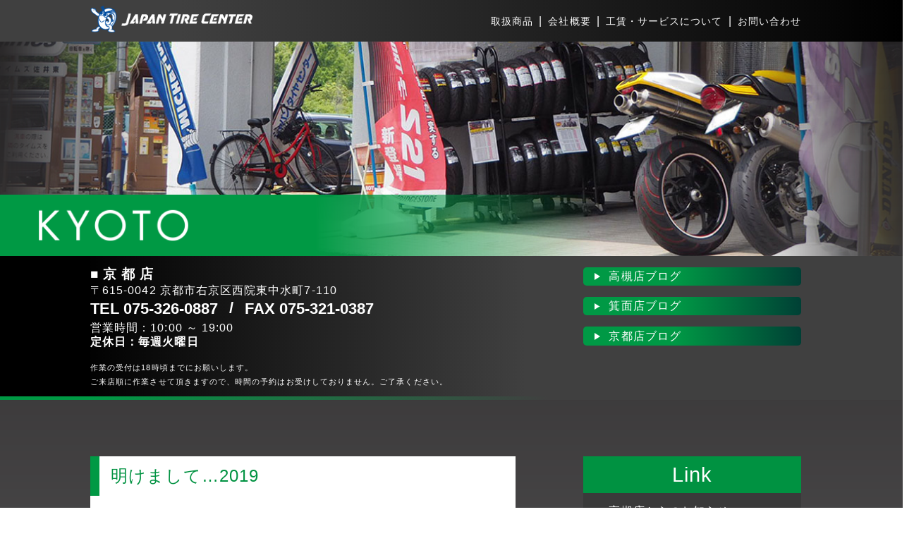

--- FILE ---
content_type: text/html; charset=UTF-8
request_url: https://j-tirecenter.com/minoo_shop/2813.html
body_size: 5689
content:

<!DOCTYPE html>
<html lang="ja"
	itemscope 
	itemtype="http://schema.org/Article" 
	prefix="og: http://ogp.me/ns#"  class="no-js no-svg">

<head>
  <meta charset="UTF-8">
  <meta name="viewport" content="width=device-width, initial-scale=1">
  <meta name=”keywords” content=バイク,タイヤ,二輪,二輪用タイヤ,格安タイヤ,お買い得,タイヤ専門店,高槻,箕面,京都”>
    <link rel="profile" href="http://gmpg.org/xfn/11">
  <title>明けまして…2019 | バイクとクルマのタイヤのことならジャパンタイヤセンターへ</title>

<!-- All in One SEO Pack 2.4.6.1 by Michael Torbert of Semper Fi Web Design[379,433] -->
<link rel="canonical" href="https://j-tirecenter.com/minoo_shop/2813.html" />
<meta property="og:title" content="明けまして…2019 | バイクとクルマのタイヤのことならジャパンタイヤセンターへ" />
<meta property="og:type" content="article" />
<meta property="og:url" content="https://j-tirecenter.com/minoo_shop/2813.html" />
<meta property="og:image" content="https://j-tirecenter.com/wp-content/uploads/2017/10/TA31.jpg" />
<meta property="og:site_name" content="バイクとクルマのタイヤのことならジャパンタイヤセンターへ" />
<meta property="og:description" content="明けましておめでとうございます。 今年もよろしくお願い致します。 新年は4日から営業を致します。 「年末年始のホット！ホット！セ－ル！！」 1月14日(祝)まで開催中です！ 詳しくは各店スッタフまでどうぞ。" />
<meta property="article:published_time" content="2019-01-01T00:00:36Z" />
<meta property="article:modified_time" content="2018-12-10T15:50:27Z" />
<meta name="twitter:card" content="summary" />
<meta name="twitter:title" content="明けまして…2019 | バイクとクルマのタイヤのことならジャパンタイヤセンターへ" />
<meta name="twitter:description" content="明けましておめでとうございます。 今年もよろしくお願い致します。 新年は4日から営業を致します。 「年末年始のホット！ホット！セ－ル！！」 1月14日(祝)まで開催中です！ 詳しくは各店スッタフまでどうぞ。" />
<meta name="twitter:image" content="https://j-tirecenter.com/wp-content/uploads/2017/10/TA31.jpg" />
<meta itemprop="image" content="https://j-tirecenter.com/wp-content/uploads/2017/10/TA31.jpg" />
<!-- /all in one seo pack -->
<link rel='dns-prefetch' href='//use.fontawesome.com' />
<link rel='dns-prefetch' href='//code.jquery.com' />
<link rel='dns-prefetch' href='//s.w.org' />
		<script type="text/javascript">
			window._wpemojiSettings = {"baseUrl":"https:\/\/s.w.org\/images\/core\/emoji\/11\/72x72\/","ext":".png","svgUrl":"https:\/\/s.w.org\/images\/core\/emoji\/11\/svg\/","svgExt":".svg","source":{"concatemoji":"https:\/\/j-tirecenter.com\/wp-includes\/js\/wp-emoji-release.min.js?ver=4.9.26"}};
			!function(e,a,t){var n,r,o,i=a.createElement("canvas"),p=i.getContext&&i.getContext("2d");function s(e,t){var a=String.fromCharCode;p.clearRect(0,0,i.width,i.height),p.fillText(a.apply(this,e),0,0);e=i.toDataURL();return p.clearRect(0,0,i.width,i.height),p.fillText(a.apply(this,t),0,0),e===i.toDataURL()}function c(e){var t=a.createElement("script");t.src=e,t.defer=t.type="text/javascript",a.getElementsByTagName("head")[0].appendChild(t)}for(o=Array("flag","emoji"),t.supports={everything:!0,everythingExceptFlag:!0},r=0;r<o.length;r++)t.supports[o[r]]=function(e){if(!p||!p.fillText)return!1;switch(p.textBaseline="top",p.font="600 32px Arial",e){case"flag":return s([55356,56826,55356,56819],[55356,56826,8203,55356,56819])?!1:!s([55356,57332,56128,56423,56128,56418,56128,56421,56128,56430,56128,56423,56128,56447],[55356,57332,8203,56128,56423,8203,56128,56418,8203,56128,56421,8203,56128,56430,8203,56128,56423,8203,56128,56447]);case"emoji":return!s([55358,56760,9792,65039],[55358,56760,8203,9792,65039])}return!1}(o[r]),t.supports.everything=t.supports.everything&&t.supports[o[r]],"flag"!==o[r]&&(t.supports.everythingExceptFlag=t.supports.everythingExceptFlag&&t.supports[o[r]]);t.supports.everythingExceptFlag=t.supports.everythingExceptFlag&&!t.supports.flag,t.DOMReady=!1,t.readyCallback=function(){t.DOMReady=!0},t.supports.everything||(n=function(){t.readyCallback()},a.addEventListener?(a.addEventListener("DOMContentLoaded",n,!1),e.addEventListener("load",n,!1)):(e.attachEvent("onload",n),a.attachEvent("onreadystatechange",function(){"complete"===a.readyState&&t.readyCallback()})),(n=t.source||{}).concatemoji?c(n.concatemoji):n.wpemoji&&n.twemoji&&(c(n.twemoji),c(n.wpemoji)))}(window,document,window._wpemojiSettings);
		</script>
		<style type="text/css">
img.wp-smiley,
img.emoji {
	display: inline !important;
	border: none !important;
	box-shadow: none !important;
	height: 1em !important;
	width: 1em !important;
	margin: 0 .07em !important;
	vertical-align: -0.1em !important;
	background: none !important;
	padding: 0 !important;
}
</style>
<link rel='stylesheet' id='contact-form-7-css'  href='https://j-tirecenter.com/wp-content/plugins/contact-form-7/includes/css/styles.css?ver=4.9.2' type='text/css' media='all' />
<link rel='stylesheet' id='contact-form-7-confirm-css'  href='https://j-tirecenter.com/wp-content/plugins/contact-form-7-add-confirm/includes/css/styles.css?ver=4.8' type='text/css' media='all' />
<link rel='stylesheet' id='menu-image-css'  href='https://j-tirecenter.com/wp-content/plugins/menu-image/menu-image.css?ver=1.1' type='text/css' media='all' />
<link rel='stylesheet' id='wp-pagenavi-css'  href='https://j-tirecenter.com/wp-content/plugins/wp-pagenavi/pagenavi-css.css?ver=2.70' type='text/css' media='all' />
<link rel='stylesheet' id='js_composer_front-css'  href='https://j-tirecenter.com/wp-content/plugins/js_composer/assets/css/js_composer.min.css?ver=5.4.7' type='text/css' media='all' />
<link rel='stylesheet' id='nanairo-wacuCm-css'  href='https://j-tirecenter.com/wp-content/themes/nanairo/assets/wacu/css/wacuCm.css?ver=1.0.0' type='text/css' media='' />
<link rel='stylesheet' id='nanairo-wacuPc-css'  href='https://j-tirecenter.com/wp-content/themes/nanairo/assets/wacu/css/wacuPc.css?ver=1.0.0' type='text/css' media='screen and (min-width: 769px)' />
<link rel='stylesheet' id='nanairo-wacuTb-css'  href='https://j-tirecenter.com/wp-content/themes/nanairo/assets/wacu/css/wacuTb.css?ver=1.0.0' type='text/css' media='screen and (min-width: 481px) and (max-width:900px)' />
<link rel='stylesheet' id='nanairo-wacuSp-css'  href='https://j-tirecenter.com/wp-content/themes/nanairo/assets/wacu/css/wacuSp.css?ver=1.0.0' type='text/css' media='screen and (max-width:480px)' />
<link rel='stylesheet' id='nanairo-styleCm-css'  href='https://j-tirecenter.com/wp-content/themes/nanairo/assets/library/css/styleCm.css?ver=1.0.0' type='text/css' media='' />
<link rel='stylesheet' id='single-styleCm-css'  href='https://j-tirecenter.com/wp-content/themes/nanairo/assets/page/single/css/singleCm.css?ver=1.0.0' type='text/css' media='' />
<link rel='stylesheet' id='news-style-css'  href='https://j-tirecenter.com/wp-content/themes/nanairo/assets/page/news/css/news.css?ver=1.0.0' type='text/css' media='' />
<link rel='stylesheet' id='js_composer_custom_css-css'  href='//j-tirecenter.com/wp-content/uploads/js_composer/custom.css?ver=5.4.7' type='text/css' media='all' />
<script type='text/javascript' src='https://j-tirecenter.com/wp-includes/js/jquery/jquery.js?ver=1.12.4'></script>
<script type='text/javascript' src='https://j-tirecenter.com/wp-includes/js/jquery/jquery-migrate.min.js?ver=1.4.1'></script>
<script type='text/javascript' src='https://use.fontawesome.com/9e7b2dca0f.js?ver=4.9.26'></script>
<script type='text/javascript' src='https://code.jquery.com/jquery-3.1.1.min.js?ver=3.1.1'></script>
<script type='text/javascript' src='https://j-tirecenter.com/wp-content/themes/nanairo/assets/library/js/platform.js?ver=jquery'></script>
<script type='text/javascript' src='https://j-tirecenter.com/wp-content/themes/nanairo/assets/library/js/script.js?ver=4.9.26'></script>
<meta name="generator" content="Powered by WPBakery Page Builder - drag and drop page builder for WordPress."/>
<!--[if lte IE 9]><link rel="stylesheet" type="text/css" href="https://j-tirecenter.com/wp-content/plugins/js_composer/assets/css/vc_lte_ie9.min.css" media="screen"><![endif]--><noscript><style type="text/css"> .wpb_animate_when_almost_visible { opacity: 1; }</style></noscript>     <!--OGP-->
  <meta property="og:site_name" content="明けまして&#8230;2019 | バイクとクルマのタイヤのことならジャパンタイヤセンターへ" class="ogpTitle">
  <meta property="og:title" content="明けまして&#8230;2019 | バイクとクルマのタイヤのことならジャパンタイヤセンターへ" class="ogpTitle">
  <meta property="og:description" content="ジャパンタイヤセンターはバイクとクルマのタイヤ専門店です。 愛車のタイヤ交換は整備士資格を持ったプロのスタッフにおまかせ下さい。 また、お客様の車両にぴったりのタイヤをプロのスタッフがご案内も致します。 タイヤ選びのご相談、ご希望商品の在庫確認など、どうぞお気軽にお問い合わせ下さい。" id="ogpDescription">
  <meta property="og:type" content="website">
  <meta property="og:url" content="https://j-tirecenter.com/minoo_shop/2813.html" class="ogpSite">
  <meta property="og:image" content="https://j-tirecenter.com/minoo_shop/2813.html" class="ogpImage">
  <meta property="fb:app_id" content="App-ID（15文字の半角数字）" />
  <meta name="twitter:card" content="summary">
  <meta name="twitter:site" content="https://j-tirecenter.com/minoo_shop/2813.html" class="ogpSite">
  <meta name="twitter:image" content="https://j-tirecenter.com/minoo_shop/2813.html" class="ogpImage">

  <!-- Global site tag (gtag.js) - Google Analytics -->
<script async src="https://www.googletagmanager.com/gtag/js?id=UA-98312500-9"></script>
<script src="//kitchen.juicer.cc/?color=VHqRBw5hzDo=" async></script>
<script>
  window.dataLayer = window.dataLayer || [];
  function gtag(){dataLayer.push(arguments);}
  gtag('js', new Date());

  gtag('config', 'UA-98312500-9');
</script>

</head>

<body class="post-template-default single single-post postid-2813 single-format-standard wpb-js-composer js-comp-ver-5.4.7 vc_responsive">
  <script>
    document.body.className += " " + platform.name.replace(/ |\/|\./g, "-") + " b" + platform.version.replace(/ |\/|\./g, "-") + " " + platform.os.family.replace(/ |\/|\./g, "-") + " o" + platform.os.version.replace(/ |\/|\./g, "-");
    if (!/(iOS|Android)/.test(document.body.className)) {
      document.body.className += " Pc ";
    }

  </script>
  <header id="masthead" class="site-header" role="banner">
    <div class="headInner a">
    <div class="site-branding">
      
        <p class="site-title">
          <!-- <a href="" rel="home"> -->

              

              <!-- </a> -->
        </p>

            </div>
    <!-- .site-branding -->

      <!--menu-->
      <div class="menuPc">
        <div class="head_logo">
          <p>
            <a href="https://j-tirecenter.com"><img class="imgRes" src="http://j-tirecenter.com/wp-content/uploads/2017/10/logo-1.png" alt="バイクとクルマのタイヤのことならジャパンタイヤセンターへ"></a>
          </p>
        </div>
        <div class="menuWrapper close">
        <ul id="main-nav" class="menu"><li id="menu-item-1317" class="menu-item menu-item-type-custom menu-item-object-custom menu-item-1317"><a href="/productregistration_cat/recommended?maker=0&amp;page=1" class="menu-image-title-after"><span class="menu-image-title">取扱商品</span></a></li>
<li id="menu-item-1318" class="menu-item menu-item-type-custom menu-item-object-custom menu-item-1318"><a href="/company" class="menu-image-title-after"><span class="menu-image-title">会社概要</span></a></li>
<li id="menu-item-1319" class="menu-item menu-item-type-custom menu-item-object-custom menu-item-1319"><a href="/cost" class="menu-image-title-after"><span class="menu-image-title">工賃・サービスについて</span></a></li>
<li id="menu-item-1320" class="menu-item menu-item-type-custom menu-item-object-custom menu-item-1320"><a href="/contact" class="menu-image-title-after"><span class="menu-image-title">お問い合わせ</span></a></li>
</ul>        </div>

        
        <div class="menu_btn">
          <div class="menuBtn_inner">
            <div class="bar1"></div>
            <div class="bar2"></div>
            <div class="bar3"></div>
          </div>
        </div>
      </div>
    </div>
  </header>
  <!-- .site-header -->


<div id="wholeContents" class="wholeContents page-php" role="main">
    <div id="mainContents" class="mainContents">
      <div id="firstView">
    <div class="secInner headMaxWidth">
        <div class="headImageWrap">
            <div class="iamge headImage gridation_wrap">
              <figure>
                <div>
                  <img src="/wp-content/uploads/2017/10/img_kyoto_1300.jpg" class="imgRes" alt="">
                </div>
              </figure>
            </div>
            <div class="image headImageText">
                <img src="/wp-content/uploads/2017/11/name_kyoto.png" class="imgRes" alt="">
            </div>
        </div>
    </div>
</div>
<div id="shopInfo" class="flex maxWidth">
    <div class="shopInfo">
      <div class="infoInner">
<div class="shopName">
<p>■ 京 都 店</p>
</div>
<div class="streetaddres">
<p>〒615-0042 京都市右京区西院東中水町7-110</p>
</div>
<div class="telfax">
<p>TEL 075-326-0887</p>
<p>/</p>
<p>FAX 075-321-0387</p>
</div>
<div class="businessHours">
<p>営業時間：10:00 ～ 19:00</p>
</div>
<div class="horiday">
<p>定休日：毎週火曜日</p>
</div>
<div class="notes">
<p>作業の受付は18時頃までにお願いします。<br>
ご来店順に作業させて頂きますので、時間の予約はお受けしておりません。ご了承ください。</p>
</div>
</div>
    </div>
    <div class="shopBlogLink">
<div class="blogLinkInner">
<div class="takatukiBlog blogLinkColor"><a class="linkTriangle" href="https://ameblo.jp/k-zzr400/" target="_blank">高槻店ブログ</a></div>
<div class="minouBlog blogLinkColor"><a class="linkTriangle" href="https://ameblo.jp/jtc-minoo/" target="_blank">箕面店ブログ</a></div>
<div class="kyotoBlog blogLinkColor"><a class="linkTriangle" href="https://ameblo.jp/jtc-kyoto" target="_blank">京都店ブログ</a></div>
</div>
</div>
</div>        <div id="newsDetails" class="maxWidth">
          <div class="products_main">
              <div class="secInner">
                <div class="DetailsWrap">
                    <div class="title titleText">
                        <p>明けまして&#8230;2019</p>
                    </div>
                    <div class="date">
                        2019.01.01                    </div>
                    <div class="main_news">
                        <p><span style="font-size: 14pt"><strong><span style="color: #ff0000">明けましておめでとうございます。</span></strong></span></p>
<p><span style="color: #ff0000;font-size: 14pt"><b><span style="color: #005500">今年もよろしくお願い致します。</span></b></span></p>
<p><b></b>新年は<strong><span style="color: #0000ff">4日から</span></strong>営業を致します。</p>
<p>&nbsp;</p>
<p><span style="color: #ff00ff"><strong>「年末年始のホット！ホット！セ－ル！！」</strong></span></p>
<p><span style="float: none;background-color: transparent;color: #333333;font-family: 'Open Sans','メイリオ',Meiryo,'ヒラギノ角ゴシック Pro','Hiragino Kaku Gothic Pro','游ゴシック体','Yu Gothic',YuGothic,Osaka,'ＭＳ Ｐゴシック','MS PGothic',sans-serif;font-size: 16px;font-style: normal;font-variant: normal;font-weight: 400;letter-spacing: normal;text-align: left;text-decoration: none;text-indent: 0px">1月14日(祝)まで</span>開催中です！<br />
詳しくは各店スッタフまでどうぞ。</p>
                    </div>
                  </div>
                  <div class="page_link">
                      <div class="paging">
                                                    <div class="prev"><a href="https://j-tirecenter.com/minoo_shop/%e5%b9%b4%e6%9c%ab%e5%b9%b4%e5%a7%8b%e3%80%81%e5%96%b6%e6%a5%ad%e3%81%ae%e3%81%8a%e7%9f%a5%e3%82%89%e3%81%9b.html" rel="prev"><<前へ</a></div>
                                                                              <div class="next"><a href="https://j-tirecenter.com/minoo_shop/2842.html" rel="next">次へ>></a></div>
                                                </div>
                  </div>
              </div>
          </div>
          <div class="side">
              <div class="secInner">
                  <div id="mypageSidebar" class="">
                    <div class="sidebarTitle">
                      <p>Link</p>
                    </div>
                      <aside id="custom_html-7" class="widget_text side-bar widget widget_custom_html"><div class="textwidget custom-html-widget"><ul class="">
 	<li class=""><a class="" href="/takatsuki_shop/?page=1"><span class="menu-image-title">高槻店からのお知らせ</span></a></li>
 	<li class=""><a class="" href="http://j-tirecenter.com/minoo_shop/?page=1"><span class="menu-image-title">箕面店からのお知らせ</span></a></li>
 	<li class=""><a class="" href="http://j-tirecenter.com/kyoto_shop/?page=1"><span class="menu-image-title">京都店からのお知らせ</span></a></li>
 	<li class=""><a class="" href="http://j-tirecenter.com/news_from_companies/?page=1"><span class="menu-image-title">ジャパンタイヤセンターからのお知らせ</span></a></li>

</ul></div></aside>                  </div>
              </div>
          </div>
        </div>
    </div><!--#mainContents-->
</div><!--#wholeContents-->


<div id="footer" class="site-footer " role="contentinfo">
  <p id="pageTop"><a href="#"><i class="fa fa-chevron-up"></i></a></p>
  <!--footer menu-->
  <div class="footerMenuWrapper">
    <div id="footerMenu" class="flexPc fai_stretchPc">

      <div id="footerSidebar01" class="">
          <aside id="nav_menu-2" class="footer-side-bar widget widget_nav_menu"><div class="menu-footer_menu-container"><ul id="menu-footer_menu" class="menu"><li id="menu-item-1421" class="menu-item menu-item-type-custom menu-item-object-custom menu-item-1421"><a href="/privacypolicy" class="menu-image-title-after"><span class="menu-image-title">プライバシーポリシー</span></a></li>
<li id="menu-item-1422" class="menu-item menu-item-type-custom menu-item-object-custom menu-item-1422"><a href="/sitemap" class="menu-image-title-after"><span class="menu-image-title">サイトマップ</span></a></li>
<li id="menu-item-1423" class="menu-item menu-item-type-custom menu-item-object-custom menu-item-1423"><a href="/tips" class="menu-image-title-after"><span class="menu-image-title">豆知識</span></a></li>
<li id="menu-item-1424" class="recruit menu-item menu-item-type-custom menu-item-object-custom menu-item-1424"><a href="/recruit" class="menu-image-title-after"><span class="menu-image-title">採用情報はこちら</span></a></li>
</ul></div></aside>          <div class="head_sns">
            <a href="https://www.facebook.com/JapanTireCenter" target="_blank"><img src="/wp-content/themes/nanairo/assets/img/facebook.png"></a>
          <a href="https://www.instagram.com/jtc_tmk/" target="_blank"><img src="/wp-content/themes/nanairo/assets/img/instagram.png"></a>
          <a href="https://lin.ee/TgpD3pm" target="_blank"><img src="/wp-content/themes/nanairo/assets/img/line.png"></a>
          </div>
          <div class="online_link">
            <a href="http://www.ontheroad-jtc.com/" target="_blank">ONLINE SHOP</a>
          </div>
          <div class="footerLogo"><img src="/wp-content/themes/nanairo/assets/img/logo_l.png" alt="フッターロゴ"></div>
          <div class="copyright">
            <p>©2017-2025　japan tire center.</p>
          </div>
      </div>


    </div><!--/#footerMenu-->
  </div><!--/.footerMenuWrapper-->


</div><!--/#colophon -->


<script type='text/javascript'>
/* <![CDATA[ */
var wpcf7 = {"apiSettings":{"root":"https:\/\/j-tirecenter.com\/wp-json\/contact-form-7\/v1","namespace":"contact-form-7\/v1"},"recaptcha":{"messages":{"empty":"\u3042\u306a\u305f\u304c\u30ed\u30dc\u30c3\u30c8\u3067\u306f\u306a\u3044\u3053\u3068\u3092\u8a3c\u660e\u3057\u3066\u304f\u3060\u3055\u3044\u3002"}}};
/* ]]> */
</script>
<script type='text/javascript' src='https://j-tirecenter.com/wp-content/plugins/contact-form-7/includes/js/scripts.js?ver=4.9.2'></script>
<script type='text/javascript' src='https://j-tirecenter.com/wp-includes/js/jquery/jquery.form.min.js?ver=4.2.1'></script>
<script type='text/javascript' src='https://j-tirecenter.com/wp-content/plugins/contact-form-7-add-confirm/includes/js/scripts.js?ver=4.8'></script>
<script type='text/javascript' src='https://j-tirecenter.com/wp-content/themes/nanairo/assets/library/js/jquery.scrollTo.js?ver=2.1.2'></script>
<script type='text/javascript' src='https://j-tirecenter.com/wp-includes/js/comment-reply.min.js?ver=4.9.26'></script>
<script type='text/javascript' src='https://j-tirecenter.com/wp-includes/js/wp-embed.min.js?ver=4.9.26'></script>

</body>

</html>

--- FILE ---
content_type: text/css
request_url: https://j-tirecenter.com/wp-content/themes/nanairo/assets/wacu/css/wacuCm.css?ver=1.0.0
body_size: 2207
content:
/*wacu Common*/

body, div, span, object, iframe, h1, h2, h3, h4, h5, h6, p, blockquote, pre, abbr, address, cite, code, del, dfn, em, img, ins, kbd, q, samp, small, sub, sup, var, b, i, dl, dt, dd, ol, ul, li, fieldset, form, label, legend, table, caption, tbody, tfoot, thead, tr, th, td, article, aside, canvas, details, figcaption, figure, footer, header, hgroup, menu, nav, section, summary, time, mark, audio, video,button,a {
  margin:0;
  padding:0;
  border:0;
  outline:0;
  vertical-align:baseline;
  background:transparent;
  -webkit-tap-highlight-color: transparent;
  tap-highlight-color: transparent;
  box-sizing: border-box;
    font-family: 'Open Sans', 'メイリオ', Meiryo, "ヒラギノ角ゴシック Pro", "Hiragino Kaku Gothic Pro", "游ゴシック体", "Yu Gothic", YuGothic, Osaka, "ＭＳ Ｐゴシック", "MS PGothic", sans-serif;
}

strong{
  margin: 0;
  padding: 0;
  border: 0;
  outline: 0;
  font-size: 1rem;
  vertical-align: baseline;
  background: transparent;
  font-family: 'Open Sans', 'メイリオ', Meiryo, "ヒラギノ角ゴシック Pro", "Hiragino Kaku Gothic Pro", "游ゴシック体", "Yu Gothic", YuGothic, Osaka, "ＭＳ Ｐゴシック", "MS PGothic", sans-serif;
  -webkit-tap-highlight-color: transparent;
  tap-highlight-color: transparent;
  box-sizing: border-box;
  
}

img{
  vertical-align: bottom;
}


li{
  -webkit-margin-before: 0;
  -webkit-margin-after: 0;
  -webkit-margin-start: 0px;
  -webkit-margin-end: 0px;
  -webkit-padding-start: 0px;
}


input[type="text"],
input[type="email"],
input[type="tel"],
textarea{
  padding:.5rem;
  border:1px solid #ccc;
  border-radius:.2rem;
  font-size: 1rem;
  width: 100%;
  box-sizing: border-box;
}
input[type="text"]:focus,
input[type="email"]:focus,
input[type="tel"]:focus,
input[type="submit"]:focus,
input[type="reset"]:focus,
textarea:focus {
  outline: 0;
  border-color: #bbb;
}
select {
  font-size:1rem;
  height: 2.3rem;
  border: 1px solid #ccc;
  width: 100%;
  box-sizing: border-box;
}

/*****************************/
/*width                      */
/*****************************/
    .width1280{
        width: 1280px;
        margin: auto;
    }

    .width1100{
        width: 1100px;
        margin: auto;
    }

    .width1024{
        width: 1024px;
        margin: auto;
    }

    .width960{
        width: 960px;
        margin: auto;
    }

    .width768{
        width: 768px;
        margin: auto;
    }

    .width760{
        width: 640px;
        margin: auto;
    }

    .width480{
        width: 480px;
        margin: auto;
    }

/*****************************/
/* text-align                */
/*****************************/
    .textCenter{
        text-align: center
    }
    .textLeft{
        text-align: left;
    }
    .textRight{
        text-align: right;
    }


/*****************************/
/* flex setting              */
/*****************************/
    /*****************************/
    /*flex;                    */
    /*****************************/
    .flex{
        display:-webkit-box;/*--- Android旧ブラウザ用 ---*/
        -js-display: flex;
        display: -webkit-flex;
        display: -ms-flexbox;
        display: flex;
    }

    /*****************************/
    /*flex direction;           */
    /*****************************/
    .fDir_row{
        -webkit-flex-direction: row;
        -ms-flex-direction: row;
        flex-direction: row;
    }

    .fDir_rowrev{
        -webkit-flex-direction: row-reverse;
        -ms-flex-direction:row-reverse;
        flex-direction: row-reverse;
    }

    .fDir_col{
        -webkit-flex-direction: column;
        -ms-flex-direction:column;
        flex-direction: column;
    }

    .fDir_colrev{
        -webkit-flex-direction: column-reverse;
        -ms-flex-direction:column-reverse;
        flex-direction: column-reverse;
    }

    /*****************************/
    /*flex wrap                  */
    /*****************************/
    .fWrap_nowrap{
        -webkit-flex-wrap: nowrap;
        -ms-flex-wrap:none;
        flex-wrap: nowrap;
    }

    .fWrap_wrap{
        -webkit-flex-wrap: wrap;
        -ms-flex-wrap: wrap;
        flex-wrap: wrap;
    }

    .fWrap_wraprev{
        -webkit-flex-wrap: wrap-reverse;
        -ms-flex-wrap: wrap-reverse;
        flex-wrap: wrap-reverse;
    }


    /*****************************/
    /*flex justify-content 横並び*/
    /*****************************/
    .fjc_start{
        -webkit-justify-content: flex-start;
        -ms-flex-pack:start;
        justify-content: flex-start;
    }

    .fjc_end{
        -webkit-justify-content: flex-end;
        -ms-flex-pack:end;
        justify-content: flex-end;
    }

    .fjc_center{
        -webkit-justify-content: center;
        -ms-flex-pack:center;
        justify-content: center;
    }

    .fjc_between{
        -ms-flex-pack:justify;/*IE10*/
        -webkit-justify-content: space-between;
        justify-content: space-between;
    }

    .fjc_around{
        -webkit-justify-content: space-around;
        justify-content: space-around;
    }


    /*****************************/
    /*flex align-items 縦位置     */
    /*****************************/

    .fai_start{
        -webkit-align-items: flex-start;
        align-items: flex-start;
    }

    .fai_end{
        -webkit-align-items: flex-end;
        align-items: flex-end;
    }

    .fai_center{
        -webkit-align-items: center;
        align-items: center;
    }

    .fai_baseline{
        -webkit-align-items: baseline;
        align-items: baseline;
    }

    .fai_stretch{
        -webkit-align-items: stretch;
        align-items: stretch;
    }




    /*****************************/
    /*flex align-content         */
    /*****************************/

    .fac_start{
        -webkit-align-content: flex-start;
        align-content: flex-start;
    }

    .fac_end{
        -webkit-align-content: flex-end;
        align-content: flex-end;
    }

    .fac_center{
        -webkit-align-content: center;
        align-content: center;
    }

    .fac_between{
        -webkit-align-content: space-between;
        align-content: space-between;
    }

    .fac_around{
        -webkit-align-content: space-around;
        align-content: space-around;
    }

    /*****************************/
    /*flex order                 */
    /*****************************/
    .order-2{
        -webkit-box-ordinal-group:-2;/*--- Android旧ブラウザ用 ---*/
        -ms-flex-order:-2;/*--- IE10用 ---*/
        -webkit-order: -2;
        order: -2;
    }
    .order-1{
        -webkit-box-ordinal-group:-1;/*--- Android旧ブラウザ用 ---*/
        -ms-flex-order:-1;/*--- IE10用 ---*/
        -webkit-order: -1;
        order: -1;
    }
    .order0{
        -webkit-box-ordinal-group:0;/*--- Android旧ブラウザ用 ---*/
        -ms-flex-order:0;/*--- IE10用 ---*/
        -webkit-order: 0;
        order: 0;
    }
    .order1{
        -webkit-box-ordinal-group:1;/*--- Android旧ブラウザ用 ---*/
        -ms-flex-order:1;/*--- IE10用 ---*/
        -webkit-order: 1;
        order: 1;
    }
    .order2{
        -webkit-box-ordinal-group:2;/*--- Android旧ブラウザ用 ---*/
        -ms-flex-order:2;/*--- IE10用 ---*/
        -webkit-order: 2;
        order: 2;
    }
    .order3{
        -webkit-box-ordinal-group:3;/*--- Android旧ブラウザ用 ---*/
        -ms-flex-order:3;/*--- IE10用 ---*/
        -webkit-order: 3;
        order: 3;
    }
    .order4{
        -webkit-box-ordinal-group:4;/*--- Android旧ブラウザ用 ---*/
        -ms-flex-order:4;/*--- IE10用 ---*/
        -webkit-order: 4;
        order: 4;
    }
    .order5{
        -webkit-box-ordinal-group:5;/*--- Android旧ブラウザ用 ---*/
        -ms-flex-order:5;/*--- IE10用 ---*/
        -webkit-order: 5;
        order: 5;
    }
    .order6{
        -webkit-box-ordinal-group:6;/*--- Android旧ブラウザ用 ---*/
        -ms-flex-order:6;/*--- IE10用 ---*/
        -webkit-order: 6;
        order: 6;
    }
    .order7{
        -webkit-box-ordinal-group:7;/*--- Android旧ブラウザ用 ---*/
        -ms-flex-order:7;/*--- IE10用 ---*/
        -webkit-order: 7;
        order: 7;
    }
    .order8{
        -webkit-box-ordinal-group:8;/*--- Android旧ブラウザ用 ---*/
        -ms-flex-order:8;/*--- IE10用 ---*/
        -webkit-order: 8;
        order: 8;
    }
    .order9{
        -webkit-box-ordinal-group:9;/*--- Android旧ブラウザ用 ---*/
        -ms-flex-order:9;/*--- IE10用 ---*/
        -webkit-order: 9;
        order: 9;
    }
    .order10{
        -webkit-box-ordinal-group:10;/*--- Android旧ブラウザ用 ---*/
        -ms-flex-order:10;/*--- IE10用 ---*/
        -webkit-order: 10;
        order: 10;
    }
    .order11{
        -webkit-box-ordinal-group:11;/*--- Android旧ブラウザ用 ---*/
        -ms-flex-order:11;/*--- IE10用 ---*/
        -webkit-order: 11;
        order: 11;
    }
    .order12{
        -webkit-box-ordinal-group:11;/*--- Android旧ブラウザ用 ---*/
        -ms-flex-order:12;/*--- IE10用 ---*/
        -webkit-order: 12;
        order: 12;
    }

    /*****************************/
    /*flex grow                 */
    /*****************************/
    /*.grow1{
        -webkit-flex-grow:1;
        flex-grow:1;
    }
    .grow2{
        -webkit-flex-grow:2;
        flex-grow:2;
    }
    .grow3{
        -webkit-flex-grow:3;
        flex-grow:3;
    }
    .grow4{
        -webkit-flex-grow:4;
        flex-grow:4;
    }*/

    /*****************************/
    /*カラム                     */
    /*****************************/
    /*****************************/
    /*colomun x of 2             */
    /*****************************/

    .col1of2{
        width: calc(100% / 2 * 1　- 0.01px) ;
    }
    .col2of2{
        width: calc(100% / 2 * 2　- 0.01px) ;
    }
    /*****************************/
    /*colomun x of 3             */
    /*****************************/

    .col1of3{
        width: calc(100% / 3 * 1　- 0.01px) ;
    }
    .col2of3{
        width: calc(100% / 3 * 2　- 0.01px) ;
    }
    .col3of3{
        width: calc(100% / 3 * 3　- 0.01px) ;
    }
    /*****************************/
    /*colomun x of 4             */
    /*****************************/
    .col1of4{
        width: calc(100% / 4 * 1　- 0.01px) ;
    }
    .col2of4{
        width: calc(100% / 4 * 2　- 0.01px) ;
    }
    .col3of4{
        width: calc(100% / 4 * 3　- 0.01px) ;
    }
    .col4of4{
        width: calc(100% / 4 * 4　- 0.01px) ;
    }
    /*****************************/
    /*colomun x of 5             */
    /*****************************/
    .col1of5{
        width: calc(100% / 5 * 1　- 0.01px) ;
    }
    .col2of5{
        width: calc(100% / 5 * 2　- 0.01px) ;
    }
    .col3of5{
        width: calc(100% / 5 * 3　- 0.01px) ;
    }
    .col4of5{
        width: calc(100% / 5 * 4　- 0.01px) ;
    }
    .col5of5{
        width: calc(100% / 5 * 5　- 0.01px) ;
    }
    /*****************************/
    /*colomun x of 6             */
    /*****************************/
    .col1of6{
        width: calc(100% / 6　- 0.01px);
    }
    .col2of6{
        width: calc(100% / 6 * 2　- 0.01px) ;
    }
    .col3of6{
        width: calc(100% / 6 * 3　- 0.01px) ;
    }
    .col4of6{
        width: calc(100% / 6 * 4　- 0.01px) ;
    }
    .col5of6{
        width: calc(100% / 6 * 5　- 0.01px) ;
    }
    .col6of6{
        width: calc(100% / 6 * 6　- 0.01px) ;
    }
    /*****************************/
    /*colomun x of 7             */
    /*****************************/
    .col1of7{
        width: calc(100% / 7　- 0.01px);
    }
    .col2of7{
        width: calc(100% / 7 * 2　- 0.01px) ;
    }
    .col3of7{
        width: calc(100% / 7 * 3　- 0.01px) ;
    }
    .col4of7{
        width: calc(100% / 7 * 4　- 0.01px) ;
    }
    .col5of7{
        width: calc(100% / 7 * 5　- 0.01px) ;
    }
    .col6of7{
        width: calc(100% / 7 * 6　- 0.01px) ;
    }
    .col7of7{
        width: calc(100% / 7 * 7　- 0.01px) ;
    }
    /*****************************/
    /*colomun x of 8             */
    /*****************************/
    .col1of8{
        width: calc(100% / 8 * 1　- 0.01px) ;
    }
    .col2of8{
        width: calc(100% / 8 * 2　- 0.01px) ;
    }
    .col3of8{
        width: calc(100% / 8 * 3　- 0.01px) ;
    }
    .col4of8{
        width: calc(100% / 8 * 4　- 0.01px) ;
    }
    .col5of8{
        width: calc(100% / 8 * 5　- 0.01px) ;
    }
    .col6of8{
        width: calc(100% / 8 * 6　- 0.01px) ;
    }
    .col7of8{
        width: calc(100% / 8 * 7　- 0.01px) ;
    }
    .col8of8{
        width: calc(100% / 8 * 8　- 0.01px) ;
    }
    /*****************************/
    /*colomun x of 9             */
    /*****************************/
    .col1of9{
        width: calc(100% / 9 * 1　- 0.01px) ;
    }
    .col2of9{
        width: calc(100% / 9 * 2　- 0.01px) ;
    }
    .col3of9{
        width: calc(100% / 9 * 3　- 0.01px) ;
    }
    .col4of9{
        width: calc(100% / 9 * 4　- 0.01px) ;
    }
    .col5of9{
        width: calc(100% / 9 * 5　- 0.01px) ;
    }
    .col6of9{
        width: calc(100% / 9 * 6　- 0.01px) ;
    }
    .col7of9{
        width: calc(100% / 9 * 7　- 0.01px) ;
    }
    .col8of9{
        width: calc(100% / 9 * 8　- 0.01px) ;
    }
    .col9of9{
        width: calc(100% / 9 * 9　- 0.01px) ;
    }
    /*****************************/
    /*colomun x of 10            */
    /*****************************/
    .col1of10{
        width: calc(100% / 10 * 1　- 0.01px) ;
    }
    .col2of10{
        width: calc(100% / 10 * 2　- 0.01px) ;
    }
    .col3of10{
        width: calc(100% / 10 * 3　- 0.01px) ;
    }
    .col4of10{
        width: calc(100% / 10 * 4　- 0.01px) ;
    }
    .col5of10{
        width: calc(100% / 10 * 5　- 0.01px) ;
    }
    .col6of10{
        width: calc(100% / 10 * 6　- 0.01px) ;
    }
    .col7of10{
        width: calc(100% / 10 * 7　- 0.01px) ;
    }
    .col8of10{
        width: calc(100% / 10 * 8　- 0.01px) ;
    }
    .col9of10{
        width: calc(100% / 10 * 9　- 0.01px) ;
    }
    .col10of10{
        width: calc(100% / 10 * 10　- 0.01px) ;
    }
    /*****************************/
    /*colomun x of 11            */
    /*****************************/
    .col1of11{
        width: calc(100% / 11 * 1　- 0.01px) ;
    }
    .col2of11{
        width: calc(100% / 11 * 2　- 0.01px) ;
    }
    .col3of11{
        width: calc(100% / 11 * 3　- 0.01px) ;
    }
    .col4of11{
        width: calc(100% / 11 * 4　- 0.01px) ;
    }
    .col5of11{
        width: calc(100% / 11 * 5　- 0.01px) ;
    }
    .col6of11{
        width: calc(100% / 11 * 6　- 0.01px) ;
    }
    .col7of11{
        width: calc(100% / 11 * 7　- 0.01px) ;
    }
    .col8of11{
        width: calc(100% / 11 * 8　- 0.01px) ;
    }
    .col9of11{
        width: calc(100% / 11 * 9　- 0.01px) ;
    }
    .col10of11{
        width: calc(100% / 11 * 10　- 0.01px) ;
    }
    .col11of11{
        width: calc(100% / 11 * 11　- 0.01px) ;
    }
    /*****************************/
    /*colomun x of 12            */
    /*****************************/
    .col1of12{
        width: calc(100% / 12 * 1　- 0.01px) ;
    }
    .col2of12{
        width: calc(100% / 12 * 2　- 0.01px) ;
    }
    .col3of12{
        width: calc(100% / 12 * 3　- 0.01px) ;
    }
    .col4of12{
        width: calc(100% / 12 * 4　- 0.01px) ;
    }
    .col5of12{
        width: calc(100% / 12 * 5　- 0.01px) ;
    }
    .col6of12{
        width: calc(100% / 12 * 6　- 0.01px) ;
    }
    .col7of12{
        width: calc(100% / 12 * 7　- 0.01px) ;
    }
    .col8of12{
        width: calc(100% / 12 * 8　- 0.01px) ;
    }
    .col9of12{
        width: calc(100% / 12 * 9　- 0.01px) ;
    }
    .col10of12{
        width: calc(100% / 12 * 10　- 0.01px) ;
    }
    .col11of12{
        width: calc(100% / 12 * 11　- 0.01px) ;
    }
    .col12of12{
        width: calc(100% / 12 * 12　- 0.01px) ;
    }


/*****************************/
/* display                   */
/*****************************/
    .none{
        display: none;
    }
    .block{
        display: block;
    }
    .inlineBlock{
        display: inline-block;
    }
    .inline{
        display: inline;
    }
    .table{
        display: table;
    }
    .tableRow{
        display: table-row;
    }
    .tableCell{
        display: table-cell;
    }

/*****************************/
/*image responsive           */
/*****************************/
    .imgRes, .imgRes img{
        max-width: 100%;
    }

/*****************************/
/*virtical align             */
/*****************************/
    .va_top{
        vertical-align: top;
    }
    .va_middle{
        vertical-align: middle;
    }
    .va_bottom{
        vertical-align: bottom;
    }



/*****************************/
/*h tag                      */
/*****************************/
    h1{
        font-size: 2.4rem;
    }
    h2{
        font-size: 2.2rem;
    }
    h3{
        font-size: 1.8rem;
    }
    h4{
        font-size: 1.6rem;
    }
    h5{
        font-size: 1.4rem;
    }
    h6{
        font-size: 1.2rem;
    }

/*****************************/
/*font size                  */
/*****************************/
    .fontXs{
        font-size: 1.2rem;
    }
    .fontSm{
        font-size: 1.4rem;
    }
    .fontMd{
        font-size: 1.6rem;
    }
    .fontLg{
        font-size: 2rem;
    }
    .fontXl{
        font-size: 2.4rem;
    }



/*****************************/
/*font weight                */
/*****************************/
    .normal{
        font-weight: normal;
    }
    .bold{
        font-weight: bold;
    }
/*****************************/
/*font awesome               */
/*****************************/
    .fontAS{
        font-family: FontAwesome;
    }


/*wacu Common*/


--- FILE ---
content_type: text/css
request_url: https://j-tirecenter.com/wp-content/themes/nanairo/assets/wacu/css/wacuPc.css?ver=1.0.0
body_size: 1562
content:
/*wacu Common*/

/*****************************/
/*width                      */
/*****************************/
    .width1280Pc{
        width: 1280px;
        margin: auto;
    }

    .width1100Pc{
        width: 1100px;
        margin: auto;
    }

    .width1024Pc{
        width: 1024px;
        margin: auto;
    }

    .width960Pc{
        width: 960px;
        margin: auto;
    }

    .width768Pc{
        width: 768px;
        margin: auto;
    }

    .width760Pc{
        width: 640px;
        margin: auto;
    }

    .width480Pc{
        width: 480px;
        margin: auto;
    }

/*****************************/
/* text-align                */
/*****************************/
    .textCenterPc{
        text-align: center
    }
    .textLeftPc{
        text-align: left;
    }
    .textRightPc{
        text-align: right;
    }


/*****************************/
/* flex setting              */
/*****************************/
    /*****************************/
    /*flex;                    */
    /*****************************/
    .flexPc{
        display:-webkit-box;/*--- Android旧ブラウザ用 ---*/
        -js-display: flex;
        display: -webkit-flex;
        display: -ms-flexbox;
        display: flex;
    }

    /*****************************/
    /*flex direction;           */
    /*****************************/
    .fDir_rowPc{
        -webkit-flex-direction: row;
        -ms-flex-direction: row;
        flex-direction: row;
    }

    .fDir_rowrevPc{
        -webkit-flex-direction: row-reverse;
        -ms-flex-direction:row-reverse;
        flex-direction: row-reverse;
    }

    .fDir_colPc{
        -webkit-flex-direction: column;
        -ms-flex-direction:column;
        flex-direction: column;
    }

    .fDir_colrevPc{
        -webkit-flex-direction: column-reverse;
        -ms-flex-direction:column-reverse;
        flex-direction: column-reverse;
    }

    /*****************************/
    /*flex wrap                  */
    /*****************************/
    .fWrap_nowrapPc{
        -webkit-flex-wrap: nowrap;
        -ms-flex-wrap:none;
        flex-wrap: nowrap;
    }

    .fWrap_wrapPc{
        -webkit-flex-wrap: wrap;
        -ms-flex-wrap: wrap;
        flex-wrap: wrap;
    }

    .fWrap_wraprevPc{
        -webkit-flex-wrap: wrap-reverse;
        -ms-flex-wrap: wrap-reverse;
        flex-wrap: wrap-reverse;
    }


    /*****************************/
    /*flex justify-content 横並び*/
    /*****************************/
    .fjc_startPc{
        -webkit-justify-content: flex-start;
        -ms-flex-pack:start;
        justify-content: flex-start;
    }

    .fjc_endPc{
        -webkit-justify-content: flex-end;
        -ms-flex-pack:end;
        justify-content: flex-end;
    }

    .fjc_centerPc{
        -webkit-justify-content: center;
        -ms-flex-pack:center;
        justify-content: center;
    }

    .fjc_betweenPc{
        -ms-flex-pack:justify;/*IE10*/
        -webkit-justify-content: space-between;
        justify-content: space-between;
    }

    .fjc_aroundPc{
        -webkit-justify-content: space-around;
        justify-content: space-around;
    }


    /*****************************/
    /*flex align-items 縦位置     */
    /*****************************/

    .fai_startPc{
        -webkit-align-items: flex-start;
        align-items: flex-start;
    }

    .fai_endPc{
        -webkit-align-items: flex-end;
        align-items: flex-end;
    }

    .fai_centerPc{
        -webkit-align-items: center;
        align-items: center;
    }

    .fai_baselinePc{
        -webkit-align-items: baseline;
        align-items: baseline;
    }

    .fai_stretchPc{
        -webkit-align-items: stretch;
        align-items: stretch;
    }




    /*****************************/
    /*flex align-content         */
    /*****************************/

    .fac_startPc{
        -webkit-align-content: flex-start;
        align-content: flex-start;
    }

    .fac_endPc{
        -webkit-align-content: flex-end;
        align-content: flex-end;
    }

    .fac_centerPc{
        -webkit-align-content: center;
        align-content: center;
    }

    .fac_betweenPc{
        -webkit-align-content: space-between;
        align-content: space-between;
    }

    .fac_aroundPc{
        -webkit-align-content: space-around;
        align-content: space-around;
    }

    /*****************************/
    /*flex order                 */
    /*****************************/
    .order-2Pc{
        -webkit-box-ordinal-group:-2;/*--- Android旧ブラウザ用 ---*/
        -ms-flex-order:-2;/*--- IE10用 ---*/
        -webkit-order: -2;
        order: -2;
    }
    .order-1Pc{
        -webkit-box-ordinal-group:-1;/*--- Android旧ブラウザ用 ---*/
        -ms-flex-order:-1;/*--- IE10用 ---*/
        -webkit-order: -1;
        order: -1;
    }
    .order0Pc{
        -webkit-box-ordinal-group:0;/*--- Android旧ブラウザ用 ---*/
        -ms-flex-order:0;/*--- IE10用 ---*/
        -webkit-order: 0;
        order: 0;
    }
    .order1Pc{
        -webkit-box-ordinal-group:1;/*--- Android旧ブラウザ用 ---*/
        -ms-flex-order:1;/*--- IE10用 ---*/
        -webkit-order: 1;
        order: 1;
    }
    .order2Pc{
        -webkit-box-ordinal-group:2;/*--- Android旧ブラウザ用 ---*/
        -ms-flex-order:2;/*--- IE10用 ---*/
        -webkit-order: 2;
        order: 2;
    }
    .order3Pc{
        -webkit-box-ordinal-group:3;/*--- Android旧ブラウザ用 ---*/
        -ms-flex-order:3;/*--- IE10用 ---*/
        -webkit-order: 3;
        order: 3;
    }
    .order4Pc{
        -webkit-box-ordinal-group:4;/*--- Android旧ブラウザ用 ---*/
        -ms-flex-order:4;/*--- IE10用 ---*/
        -webkit-order: 4;
        order: 4;
    }
    .order5Pc{
        -webkit-box-ordinal-group:5;/*--- Android旧ブラウザ用 ---*/
        -ms-flex-order:5;/*--- IE10用 ---*/
        -webkit-order: 5;
        order: 5;
    }
    .order6Pc{
        -webkit-box-ordinal-group:6;/*--- Android旧ブラウザ用 ---*/
        -ms-flex-order:6;/*--- IE10用 ---*/
        -webkit-order: 6;
        order: 6;
    }
    .order7Pc{
        -webkit-box-ordinal-group:7;/*--- Android旧ブラウザ用 ---*/
        -ms-flex-order:7;/*--- IE10用 ---*/
        -webkit-order: 7;
        order: 7;
    }
    .order8Pc{
        -webkit-box-ordinal-group:8;/*--- Android旧ブラウザ用 ---*/
        -ms-flex-order:8;/*--- IE10用 ---*/
        -webkit-order: 8;
        order: 8;
    }
    .order9Pc{
        -webkit-box-ordinal-group:9;/*--- Android旧ブラウザ用 ---*/
        -ms-flex-order:9;/*--- IE10用 ---*/
        -webkit-order: 9;
        order: 9;
    }
    .order10Pc{
        -webkit-box-ordinal-group:10;/*--- Android旧ブラウザ用 ---*/
        -ms-flex-order:10;/*--- IE10用 ---*/
        -webkit-order: 10;
        order: 10;
    }
    .order11Pc{
        -webkit-box-ordinal-group:11;/*--- Android旧ブラウザ用 ---*/
        -ms-flex-order:11;/*--- IE10用 ---*/
        -webkit-order: 11;
        order: 11;
    }
    .order12Pc{
        -webkit-box-ordinal-group:11;/*--- Android旧ブラウザ用 ---*/
        -ms-flex-order:12;/*--- IE10用 ---*/
        -webkit-order: 12;
        order: 12;
    }

    /*****************************/
    /*flex grow                 */
    /*****************************/
    /*.grow1Pc{
        -webkit-flex-grow:1;
        flex-grow:1;
    }
    .grow2Pc{
        -webkit-flex-grow:2;
        flex-grow:2;
    }
    .grow3Pc{
        -webkit-flex-grow:3;
        flex-grow:3;
    }
    .grow4Pc{
        -webkit-flex-grow:4;
        flex-grow:4;
    }*/

    /*****************************/
    /*カラム                     */
    /*****************************/
    /*****************************/
    /*colomun x of 2             */
    /*****************************/

    .col1of2Pc{
        width: calc(100% / 2 * 1　- 0.01px) ;
    }
    .col2of2Pc{
        width: calc(100% / 2 * 2　- 0.01px) ;
    }
    /*****************************/
    /*colomun x of 3             */
    /*****************************/

    .col1of3Pc{
        width: calc(100% / 3 * 1　- 0.01px) ;
    }
    .col2of3Pc{
        width: calc(100% / 3 * 2　- 0.01px) ;
    }
    .col3of3Pc{
        width: calc(100% / 3 * 3　- 0.01px) ;
    }
    /*****************************/
    /*colomun x of 4             */
    /*****************************/
    .col1of4Pc{
        width: calc(100% / 4 * 1　- 0.01px) ;
    }
    .col2of4Pc{
        width: calc(100% / 4 * 2　- 0.01px) ;
    }
    .col3of4Pc{
        width: calc(100% / 4 * 3　- 0.01px) ;
    }
    .col4of4Pc{
        width: calc(100% / 4 * 4　- 0.01px) ;
    }
    /*****************************/
    /*colomun x of 5             */
    /*****************************/
    .col1of5Pc{
        width: calc(100% / 5 * 1　- 0.01px) ;
    }
    .col2of5Pc{
        width: calc(100% / 5 * 2　- 0.01px) ;
    }
    .col3of5Pc{
        width: calc(100% / 5 * 3　- 0.01px) ;
    }
    .col4of5Pc{
        width: calc(100% / 5 * 4　- 0.01px) ;
    }
    .col5of5Pc{
        width: calc(100% / 5 * 5　- 0.01px) ;
    }
    /*****************************/
    /*colomun x of 6             */
    /*****************************/
    .col1of6Pc{
        width: calc(100% / 6　- 0.01px);
    }
    .col2of6Pc{
        width: calc(100% / 6 * 2　- 0.01px) ;
    }
    .col3of6Pc{
        width: calc(100% / 6 * 3　- 0.01px) ;
    }
    .col4of6Pc{
        width: calc(100% / 6 * 4　- 0.01px) ;
    }
    .col5of6Pc{
        width: calc(100% / 6 * 5　- 0.01px) ;
    }
    .col6of6Pc{
        width: calc(100% / 6 * 6　- 0.01px) ;
    }
    /*****************************/
    /*colomun x of 7             */
    /*****************************/
    .col1of7Pc{
        width: calc(100% / 7　- 0.01px);
    }
    .col2of7Pc{
        width: calc(100% / 7 * 2　- 0.01px) ;
    }
    .col3of7Pc{
        width: calc(100% / 7 * 3　- 0.01px) ;
    }
    .col4of7Pc{
        width: calc(100% / 7 * 4　- 0.01px) ;
    }
    .col5of7Pc{
        width: calc(100% / 7 * 5　- 0.01px) ;
    }
    .col6of7Pc{
        width: calc(100% / 7 * 6　- 0.01px) ;
    }
    .col7of7Pc{
        width: calc(100% / 7 * 7　- 0.01px) ;
    }
    /*****************************/
    /*colomun x of 8             */
    /*****************************/
    .col1of8Pc{
        width: calc(100% / 8 * 1　- 0.01px) ;
    }
    .col2of8Pc{
        width: calc(100% / 8 * 2　- 0.01px) ;
    }
    .col3of8Pc{
        width: calc(100% / 8 * 3　- 0.01px) ;
    }
    .col4of8Pc{
        width: calc(100% / 8 * 4　- 0.01px) ;
    }
    .col5of8Pc{
        width: calc(100% / 8 * 5　- 0.01px) ;
    }
    .col6of8Pc{
        width: calc(100% / 8 * 6　- 0.01px) ;
    }
    .col7of8Pc{
        width: calc(100% / 8 * 7　- 0.01px) ;
    }
    .col8of8Pc{
        width: calc(100% / 8 * 8　- 0.01px) ;
    }
    /*****************************/
    /*colomun x of 9             */
    /*****************************/
    .col1of9Pc{
        width: calc(100% / 9 * 1　- 0.01px) ;
    }
    .col2of9Pc{
        width: calc(100% / 9 * 2　- 0.01px) ;
    }
    .col3of9Pc{
        width: calc(100% / 9 * 3　- 0.01px) ;
    }
    .col4of9Pc{
        width: calc(100% / 9 * 4　- 0.01px) ;
    }
    .col5of9Pc{
        width: calc(100% / 9 * 5　- 0.01px) ;
    }
    .col6of9Pc{
        width: calc(100% / 9 * 6　- 0.01px) ;
    }
    .col7of9Pc{
        width: calc(100% / 9 * 7　- 0.01px) ;
    }
    .col8of9Pc{
        width: calc(100% / 9 * 8　- 0.01px) ;
    }
    .col9of9Pc{
        width: calc(100% / 9 * 9　- 0.01px) ;
    }
    /*****************************/
    /*colomun x of 10            */
    /*****************************/
    .col1of10Pc{
        width: calc(100% / 10 * 1　- 0.01px) ;
    }
    .col2of10Pc{
        width: calc(100% / 10 * 2　- 0.01px) ;
    }
    .col3of10Pc{
        width: calc(100% / 10 * 3　- 0.01px) ;
    }
    .col4of10Pc{
        width: calc(100% / 10 * 4　- 0.01px) ;
    }
    .col5of10Pc{
        width: calc(100% / 10 * 5　- 0.01px) ;
    }
    .col6of10Pc{
        width: calc(100% / 10 * 6　- 0.01px) ;
    }
    .col7of10Pc{
        width: calc(100% / 10 * 7　- 0.01px) ;
    }
    .col8of10Pc{
        width: calc(100% / 10 * 8　- 0.01px) ;
    }
    .col9of10Pc{
        width: calc(100% / 10 * 9　- 0.01px) ;
    }
    .col10of10Pc{
        width: calc(100% / 10 * 10　- 0.01px) ;
    }
    /*****************************/
    /*colomun x of 11            */
    /*****************************/
    .col1of11Pc{
        width: calc(100% / 11 * 1　- 0.01px) ;
    }
    .col2of11Pc{
        width: calc(100% / 11 * 2　- 0.01px) ;
    }
    .col3of11Pc{
        width: calc(100% / 11 * 3　- 0.01px) ;
    }
    .col4of11Pc{
        width: calc(100% / 11 * 4　- 0.01px) ;
    }
    .col5of11Pc{
        width: calc(100% / 11 * 5　- 0.01px) ;
    }
    .col6of11Pc{
        width: calc(100% / 11 * 6　- 0.01px) ;
    }
    .col7of11Pc{
        width: calc(100% / 11 * 7　- 0.01px) ;
    }
    .col8of11Pc{
        width: calc(100% / 11 * 8　- 0.01px) ;
    }
    .col9of11Pc{
        width: calc(100% / 11 * 9　- 0.01px) ;
    }
    .col10of11Pc{
        width: calc(100% / 11 * 10　- 0.01px) ;
    }
    .col11of11Pc{
        width: calc(100% / 11 * 11　- 0.01px) ;
    }
    /*****************************/
    /*colomun x of 12            */
    /*****************************/
    .col1of12Pc{
        width: calc(100% / 12 * 1　- 0.01px) ;
    }
    .col2of12Pc{
        width: calc(100% / 12 * 2　- 0.01px) ;
    }
    .col3of12Pc{
        width: calc(100% / 12 * 3　- 0.01px) ;
    }
    .col4of12Pc{
        width: calc(100% / 12 * 4　- 0.01px) ;
    }
    .col5of12Pc{
        width: calc(100% / 12 * 5　- 0.01px) ;
    }
    .col6of12Pc{
        width: calc(100% / 12 * 6　- 0.01px) ;
    }
    .col7of12Pc{
        width: calc(100% / 12 * 7　- 0.01px) ;
    }
    .col8of12Pc{
        width: calc(100% / 12 * 8　- 0.01px) ;
    }
    .col9of12Pc{
        width: calc(100% / 12 * 9　- 0.01px) ;
    }
    .col10of12Pc{
        width: calc(100% / 12 * 10　- 0.01px) ;
    }
    .col11of12Pc{
        width: calc(100% / 12 * 11　- 0.01px) ;
    }
    .col12of12Pc{
        width: calc(100% / 12 * 12　- 0.01px) ;
    }


/*****************************/
/* display                   */
/*****************************/
    .nonePc{
        display: none;
    }
    .blockPc{
        display: block;
    }
    .inlineBlockPc{
        display: inline-block;
    }
    .inlinePc{
        display: inline;
    }
    .tablePc{
        display: table;
    }
    .tableRowPc{
        display: table-row;
    }
    .tableCellPc{
        display: table-cell;
    }

/*****************************/
/*image responsive           */
/*****************************/
    .imgRes, .imgRes imgPc{
        max-width: 100%;
    }

/*****************************/
/*virtical align             */
/*****************************/
    .va_topPc{
        vertical-align: top;
    }
    .va_middlePc{
        vertical-align: middle;
    }
    .va_bottomPc{
        vertical-align: bottom;
    }



/*****************************/
/*h tag                      */
/*****************************/
    h1{
        font-size: 2.4rem;
    }
    h2{
        font-size: 2.2rem;
    }
    h3{
        font-size: 1.8rem;
    }
    h4{
        font-size: 1.6rem;
    }
    h5{
        font-size: 1.4rem;
    }
    h6{
        font-size: 1.2rem;
    }

/*****************************/
/*font size                  */
/*****************************/
    .fontXsPc{
        font-size: 1.2rem;
    }
    .fontSmPc{
        font-size: 1.4rem;
    }
    .fontMdPc{
        font-size: 1.6rem;
    }
    .fontLgPc{
        font-size: 2rem;
    }
    .fontXlPc{
        font-size: 2.4rem;
    }



/*****************************/
/*font weight                */
/*****************************/
    .normalPc{
        font-weight: normal;
    }
    .boldPc{
        font-weight: bold;
    }
/*****************************/
/*font awesome               */
/*****************************/
    .fontASPc{
        font-family: FontAwesome;
    }

/*****************************/
/*hide                       */
/*****************************/
    .onlyPc{
        display: inherit;
    }
    .onlySp{
        display: none;
    }
    onlyTb{
        display: none;
    }
    .hidePc{
        display: none;
    }
/*wacu Common*/

--- FILE ---
content_type: text/css
request_url: https://j-tirecenter.com/wp-content/themes/nanairo/assets/library/css/styleCm.css?ver=1.0.0
body_size: 3961
content:
@charset "utf-8";
  /*reset*/
  /*html5doctor.com Reset Stylesheet
  v1.6.1
  Last Updated: 2010-09-17
  Author: Richard Clark - http://richclarkdesign.com
  Twitter: @rich_clark
  */
.IE img{
  width:100%;
}
.single-productregistration.IE .productinfoBottom img{
	width:inherit;
	}
	
  html{
    margin:0;
    padding:0;
    border:0;
    outline:0;
    font-size:100%;
    vertical-align:baseline;
    background:transparent;
    font-weight: normal;
    font-family:'Open Sans','メイリオ' , Meiryo , "ヒラギノ角ゴシック Pro", "Hiragino Kaku Gothic Pro", "游ゴシック体", "Yu Gothic", YuGothic, Osaka, "ＭＳ Ｐゴシック", "MS PGothic", sans-serif;
    }

  @media screen and (max-width:900px){
    html{
      font-size:2.1vw
    }
  }
  @media screen and (max-width:480px){
      html{
          font-size:3.6vw;
      }
  }
  @media screen and (max-width:320px){
    html{
      font-size:12px;
    }
  }

   body, div, span, object, iframe, h1, h2, h3, h4, h5, h6, p, blockquote, pre, abbr, address, cite, code, del, dfn, em, img, ins, kbd, q, samp, small, sub, sup, var, b, dl, dt, dd, ol, ul, li, fieldset, form, label, legend, table, caption, tbody, tfoot, thead, tr, th, td, article, aside, canvas, details, figcaption, figure, footer, header, hgroup, menu, nav, section, summary, time, mark, audio, video,button {
    margin:0;
    padding:0;
    border:0;
    outline:0;
    font-size:1rem;
    line-height: 1.3rem;
    vertical-align:baseline;
    background:transparent;
    font-weight: normal;
    font-family:'Open Sans','メイリオ' , Meiryo , "ヒラギノ角ゴシック Pro", "Hiragino Kaku Gothic Pro", "游ゴシック体", "Yu Gothic", YuGothic, Osaka, "ＭＳ Ｐゴシック", "MS PGothic", sans-serif;}
     -webkit-tap-highlight-color: transparent;
     tap-highlight-color: transparent;
     box-sizing: border-box;
}
img{
  vertical-align: bottom;
}
  body {
    line-height:1.25;
    letter-spacing:0.8pt;
}

  article,aside,details,figcaption,figure,footer,header,hgroup,menu,nav,section {
      display:block;
  }

  nav ul {
      list-style:none;
  }

  blockquote, q {
      quotes:none;
  }

  blockquote:before, blockquote:after,
  q:before, q:after {
      content:'';
      content:none;
  }

  a {
      display:inline-block;
      margin:0;
      padding:0;
      vertical-align:baseline;
      background:transparent;
      text-decoration:none;
  }

  /* change colours to suit your needs */
  ins {
      background-color:#ff9;
      color:#000;
      text-decoration:none;
  }

  /* change colours to suit your needs */
  mark {
      background-color:#ff9;
      color:#000;
      font-style:italic;
      font-weight:bold;
  }

  del {
      text-decoration: line-through;
  }

  abbr[title], dfn[title] {
      border-bottom:1px dotted;
      cursor:help;
  }

  table {
      border-collapse:collapse;
      border-spacing:0;
  }

  /* change border colour to suit your needs */
  hr {
      display:block;
      height:1px;
      border:0;
      border-top:1px solid #cccccc;
      margin:1em 0;
      padding:0;
  }

  input, select {
      vertical-align:middle;
  }

  /**********/
  /*reset vc*/
   /**********/
   .vc_row{
    -js-display: flex;
    display: -webkit-flex;
    display: -ms-flexbox;
    display: flex;
    margin: 0;
  }
  .vc_column_container > .vc_column-inner{
    padding:0;
  }
  .wpb_button, .wpb_content_element, ul.wpb_thumbnails-fluid>li {
    margin-bottom: 0px;
    }
  .wpb_button, .wpb_content_element, ul.wpb_thumbnails-fluid>li{
    margin-bottom:1rem;
  }
  /*a button*/
    a,button{
      -webkit-transition: color .3s ease ;
      -moz-transition: color .3s ease ;
      transition: color .3s ease ;
    }
    a,a:focus,a:visited{
      color:#333;
    }
    a:hover{
      color:#333
    }

    .head_logo{
      max-width: 230px;
    }


/*common*/


img{
  max-width:100%;
}
.image > img{
  width:100%;
}
.titleText{
  display:flex;
  margin-bottom:1rem;
  line-height:1.4;
}
.titleText > p{
  padding:0.5rem;
  font-weight: bold;
 font-size:1rem;
}
.titleText > h3{
  padding:0.5rem;
  font-size:2rem;
  font-weight:normal;
}
.titleText:before{
  content:"";
  display:block;
  width:0.4rem;
  background-color:#009944;
  margin-left: 4rem;
}
.secTitle > h3{
  color:#E60012;
  font-size:2rem;
  text-align: center;
  padding:1rem 0;
  max-width:350px;
}

.maxWidth{
  width:100%;
  max-width:calc(1024px + 2rem);
  padding:0 1rem;
  margin:auto;
}
body .vc_maxWidth{
  width:100%;
  max-width:calc(1024px + 2rem);
  margin:auto;
}
body .vc_maxWidth .vc_column-inner {
  padding:0 1rem;
}


.head_sns img{
  border-radius:0.5rem;
  width: 2.2rem;
  margin: 0 0.2rem;
}
.secGradation{
  background: linear-gradient(to bottom, rgba(1,1,1,1) 0%, rgba(64,64,64,1) 18%, rgba(64,64,64,1) 100%);
}
.blogLinkColor a{
  display:inline-block;
  width:100%;
  padding: 0.2rem 1rem;
  border-radius:0.3rem;
  color:#fff;
  background: linear-gradient(to right, rgba(0,153,69,1) 0%, rgba(0,153,69,1) 42%, rgba(0,64,53,1) 100%);
}
.blogLinkColor01 a{
  display:inline-block;
  width:100%;
  padding: 0.2rem 1rem;
  border-radius:0.3rem;
  color:#fff;
  background: linear-gradient(to right, rgba(0,0,255,1) 0%, rgba(0,0,255,1) 42%, rgba(0,0,68,1) 100%);
}
.linkTriangle:before{
    content:"";
    display:inline-block;
    width:0px;
    height:0px;
    border:0.3rem solid transparent;
    border-left-color:#fff;
    border-left-width:0.5rem;
    margin-right:0.5rem;
}
.linkTriangleRight:after{
    content:"";
    display:inline-block;
    width:0px;
    height:0px;
    border:0.4rem solid transparent;
    border-left-color:#fff;
    border-left-width:0.5rem;
    margin-left:0.5rem;
}
/*/////common*/



/*header*/
#masthead > .headInner{
  background: linear-gradient(to right, rgba(64,64,64,1) 0%, rgba(64,64,64,1) 20%, rgba(0,0,0,1) 100%);
  padding: 0.5rem 0;
  position: fixed;
  width: 100%;
  z-index: 1000;
}
#masthead .menuPc{
  display:flex;
  max-width:calc(1024px + 2rem);
  padding:0 1rem;
  margin:auto;
  align-items:center;
}

#masthead .menuPc .menuWrapper{
  flex-grow:1;
}
.menu{
  display:flex;
  justify-content:flex-end;
  list-style-type:none;
  margin-right:1rem;
}
.menu > li{
  display:flex;
  align-items:center;
  color:#fff;
}
.menu > li a{
  color:#fff;
}
.menu > li a > span{
  font-size:0.9rem;
}
.menu > li:not(:first-child):before{
  content:"|";
  display:inline-block;
  margin:0.5rem;
}
.menu > li.recruit{
  margin-left:1.5rem;
}
.menu > li.recruit:before{
  content:none;
}
.menu > li.recruit > a > span{
  display:inline-block;
  padding: 0.2rem 1rem;
  margin-left:1.5rem;
  background-color:#fff;
  color:#004DA0;
  font-weight:bold;
}

/*/////header*/

/*\shopInfo*/

.shopInfo{
    position:relative;
    padding:1rem 0rem;
    background: linear-gradient(to right, rgba(0,0,0,1) 0%, rgba(64,64,64,1) 95%, rgba(64,64,64,1) 100%);
}
.shopInfo:after{
    content:"";
    display:block;
    position:absolute;
    bottom:0px;
    left:0px;
    height:5px;
    width:100%;
    background: linear-gradient(to right, rgba(0,153,69,1) 0%, rgba(64,64,64,1) 95%, rgba(64,64,64,1) 100%);
}
.shopInfo > div:after,
.shopInfo > div:before{
    content:"";
    display:block;
    position:absolute;
}
.shopInfo > div:before{
    top:0px;
    right:100%;
    height:100%;
    width:calc((100vw - 1024px) / 2);
    min-width:1rem;
    background-color:#000;
}
.shopInfo > div:after{
    height:5px;
    bottom:0px;
    right:100%;
    width:calc((100vw - 1024px) / 2);
    min-width:1rem;
    background-color:#009944;
}



.shopInfo .shopName{
    margin-bottom:0.2rem;
}
.shopInfo .shopName p{
    font-weight:bold;
    font-size:1.2rem;
}
.shopInfo .telfax{
    display:flex;
    margin:0.3rem 0;
}
.shopInfo .telfax > p{
    font-weight:bold;
    font-size:1.4rem;
    letter-spacing:0;
    margin:0.1rem 0;
}
.shopInfo .telfax > p:nth-child(2){
    margin:0 1rem;
}
.shopInfo .horiday{
    margin-bottom:1rem;
}
.shopInfo .horiday p{
    font-weight:bold;
}
.shopInfo .notes p{
    font-size:0.7rem;
}
.shopBlogLink{
    padding:1rem ;
}
.blogLinkInner > div:not(:last-child){
    margin-bottom:1rem;
}


/*//////shopInfo*/




/* shops */
.shop_area_wrap{
  display:flex;
  margin: 0 -0.5rem;
  margin-bottom: 1rem;
}
#shops .shop_area_wrap > div{
  display:flex;
  flex-direction:column;
  width:calc(100% / (3 / 1));
  padding:0.5rem;
  box-sizing: border-box;
}
.IE #shops .shop_area_wrap > div{
  display:block;
}

.shop_text_area{
  flex-grow:1;
  display:flex;
  flex-direction:column;
}

#shops .shop_title{
  display:flex;
  align-items:center;
}
#shops .shop_title:before{
  content:"";
  display:inline-block;
  width:0.8rem;;
  height: 2rem;
  background-color:#009944;
  }
#shops .shop_title > span{
  display:inline-block;
  font-size: 1.4rem;
  padding:0.3rem 0;
  color:#fff;
  font-weight:bold;
}
#shops .shop_title > .shopName{
  width:calc(100% / (10 / 3));
  padding-left: 0.5rem;
}
#shops .shop_title > .shopTel{
  width:calc(100% / (10 / 7));
  text-align:right;
}
#shops .shop_title > .shopTel a{
  color: #fff;
}
#shops .handling > .image{
  width:calc(100% / (5 / 2));
  margin-right:0.5rem;
}
#shops .handling > .image:last-child{
  margin-right:0;
}


#shops .blog_link{
  margin-bottom:0.5rem;
}

#shops .blog_link a{
  color:#fff;
  width:100%;
  padding:0.3rem 1rem;;
  font-weight:bold;
  border-radius:0.5rem;
}
#shops .blog_link a:before{
  content:attr(data-righttriangle);
  display:inline-block;
  margin-right:0.5rem;
}
#shops .textContent{
  position:relative;
  background-color:#fff;
  padding:1rem;
  flex-grow:1;
  display:flex;
  flex-direction:column;
  height: 15rem;
   overflow-y: scroll;
}
#shops .textContent > div{
  flex-grow:1;
  display:flex;
  flex-direction:column;
}

#shops .textContent > div .more a:after{
   content:"";
    display:inline-block;
    width:0px;
    height:0px;
    border:0.4rem solid transparent;
    border-left-color:#00A0E9;
    border-left-width:0.5rem;
    margin-left:0.5rem;
    transition:border-left-color 0.5s ease;
}
#shops .textContent > div .more a:hover:after{
  border-left-color:#999;
}

#shops .textContent > div .more a:link {
      color:#00A0E9;
}
#shops .textContent > div .more a:visited {
      color:#00A0E9;
}
#shops .textContent > div .more a:hover{
      color:#999;
    }
#shops .textContent > div .more a:focus {
      color:#00A0E9;
    }


#shops .textContent > div > div:first-child{
  flex-grow:1;
}

#shops .textContent > div > div:last-child{
  margin-top:1rem;
  margin-bottom:2rem;
}
.shop_area_wrap > div > div:not(:last-child){
    margin-bottom:0.5rem;
  }
  .shop_area_wrap .image > a > img{
    width:100%;
  }

#shops .mapContent{
  position:relative;
  /*background-color:#fff;*/
  padding:0.1rem;
  flex-grow:1;
  display:flex;
  flex-direction:column;
  margin: 0 auto;
}
#shops .mapContent > div{
  flex-grow:1;
  display:flex;
  flex-direction:column;
}

#shops .mapContent > div .more a:after{
   content:"";
    display:inline-block;
    width:0px;
    height:0px;
    border:0.4rem solid transparent;
    border-left-color:#00A0E9;
    border-left-width:0.5rem;
    margin-left:0.5rem;
    transition:border-left-color 0.5s ease;
}
/*/////shops */





/* footer */
div#footer,
footer{
  background-color:#000;
}
div#footer .menu,
footer .menu{
  justify-content:center;
}
#footerSidebar01{
  text-align:center;
  width: 100%;
  padding-top: 1rem;
}

div#footer #nav_menu-2,
footer #nav_menu-2{
  margin-bottom:1.3rem
}
div#footer #head_sns,
footer .head_sns{
  margin-bottom:0.8rem;
  text-align: center;
}
.online_link{
  margin-top: 2rem;
  margin-bottom:2rem;
}
.online_link > a{
  font-size: 1.0rem;
  display:inline-block;
  color:#fff;
  font-weight:bold;
  padding:0.3rem 2.2rem 0.3rem;
  border-radius:0.3rem;
  background: linear-gradient(to bottom, rgba(230,0,19,1) 0%, rgba(230,0,19,1) 50%, rgba(161,0,19,1) 51%, rgba(161,0,19,1) 71%, rgba(161,0,19,1) 100%);
}

.online_link > a:link{
  font-size: 1.0rem;
  display:inline-block;
  color:#fff;
  font-weight:bold;
  padding:0.3rem 2.2rem 0.2rem;
  border-radius:0.3rem;
  background: linear-gradient(to bottom, rgba(230,0,19,1) 0%, rgba(230,0,19,1) 50%, rgba(161,0,19,1) 51%, rgba(161,0,19,1) 71%, rgba(161,0,19,1) 100%);
}

.online_link > a:hover{
  font-size: 1.0rem;
  display:inline-block;
  color:#fff;
  font-weight:bold;
  padding:0.3rem 2.2rem 0.2rem;
  border-radius:0.3rem;
  background: linear-gradient(to bottom, rgba(230,0,100,1) 0%, rgba(230,0,100,1) 50%, rgba(130,0,80,1) 51%, rgba(130,0,80,1) 71%, rgba(130,0,80,1) 100%);
}

.copyright{
  color:#fff;
  margin-bottom:0.5rem;
}

.footerLogo{
  box-sizing:border-box;
  max-width: 140px;
  margin: 0 auto 2rem;
}
#pageTop{
  width: 100%;
  max-width:1024px;
  margin:auto;
  text-align:right;
  position:relative;
}
#pageTop a{
  position:absolute;
  top: 1rem;
  right: 1rem;
  color:#fff;
  font-size:2rem;
}
/*404*/
section.error-404{
    height: 100vh;
    display: flex;
    justify-content: center;
    align-items: center;
}
.pc_none {
    display: none;
}
.sp_none {
    display: block;
}
@media screen and (max-width:900px){

  #masthead{
    position:relative;
  }
  #masthead .menuPc{
  }

  #masthead .menuPc .menuWrapper{
      position:absolute;
      left:0px;
      top:100%;
      z-index:100;
      width:100%;
      background-color:#000;
      overflow:hidden;
      transition:height 0.2s ease;
  }
  #masthead .menuPc .menuWrapper.close{
      height:0px !important;
  }

  .menu{
      flex-direction:column;
      margin-right:0px;
  }
  .menu > li{
      border-bottom:2px solid #aaa;
  }
  .menu > li a{
      padding:1.5rem 1rem;
      width:100%;
  }
  .menu > li:last-child{
      border-style:none;
  }

  .menu > li a > span{
    font-size:1rem;
  }
  .menu > li:not(:first-child):before{
    content:none;
  }
  .menu{
  }

  .head_sns{
      flex-grow:1;
      /*text-align: right;*/
  }

  .menu > li.recruit > a{
    margin:1rem auto;
    max-width:250px;
  }


  .menu_btn{
      cursor:pointer;
      width: 3.5rem;
      height: 3.5rem;
      box-sizing:border-box;
      padding:0.5rem 0.8rem;
	  margin-left: 20rem;
  }
  .menu_btn .menuBtn_inner{
      position:relative;
      height:100%;
      width:100%;
  }
  .menu_btn .menuBtn_inner > div{
      position:absolute;
      height:3px;
      width:100%;
      background-color:#fff;
      transition-property:transform,top,opacity;
      transition-duration:0.2s;
  }
  .menu_btn .menuBtn_inner > div.bar1{
      top:calc(25% - 1.5px);
  }
  .menu_btn .menuBtn_inner > div.bar2{
      top:calc(50% - 1.5px);
  }
  .menu_btn .menuBtn_inner > div.bar3{
      top:calc(75% - 1.5px);
  }

  .menu_btn.active .menuBtn_inner > div.bar1{
      top:calc(50% - 1.5px);
      transform:rotate(45deg);
  }
  .menu_btn.active .menuBtn_inner > div.bar2{
      opacity:0;
  }
  .menu_btn.active .menuBtn_inner > div.bar3{
      top:calc(50% - 1.5px);
      transform:rotate(-45deg);
  }


  #shopInfo{
        flex-direction:column;
    }
  #shopInfo > div{
    width:100%;
  }
    .head_logo{
      max-width:300px;
    }

    #shops .shop_area_wrap{
        justify-content:center;
    }

    #shops .shop_area_wrap > div{
      width:calc(100% / (2 / 1));
      max-width: 400px;
	  margin: 2rem auto;
    }
    .menu > li.recruit,
    .menu > li.recruit > a > span{
      margin:0
    }

}

@media screen and (max-width:480px){
  .telfax{
        flex-direction:column;
    }
    .telfax > p:nth-child(2){
        display:none;
    }
    .head_logo{
      max-width:250px;
    }

	.menu_btn{
      cursor:pointer;
      width: 3.5rem;
      height: 3.5rem;
      box-sizing:border-box;
      padding:0.5rem 0.8rem;
	  margin-left: 4rem;
  }
    #shops .shop_area_wrap{
        justify-content:center;
    }

    #shops .shop_area_wrap > div{
      width:calc(100% / (3 / 3));
    }
    #shops .blog_link a{
     padding:0.7rem 1rem;;
   }
   #shops .textContent {
     height: 13rem;
	 overflow-y: scroll;
   }
}

.footerLogo{
  box-sizing:border-box;
  max-width: 140px;
  margin: 0 auto;
  padding-bottom:1rem;
}
.copyright{
  padding-bottom:1rem
}
.titleText:before{
  content:"";
  display:block;
  width:0.8rem;
  background-color:#009944;
  margin-left: 0;
}





.greenText > p{
  color:#009944;
  font-size: 1.5rem;
  padding: 1rem 0rem 1rem 1rem;
  line-height: 1;
  letter-spacing: 0rem;
}

#pageFirstview .pfv_wrap{
  max-width:1300px;
  margin:auto;
}
#pageTitle .pt_wrap{
  max-width: 1074px;
  margin:auto;
  position:relative;
}

#pageTitle .pt_wrap:after,
#pageTitle .pt_wrap:before{
  content:"";
  display:block;
  position:absolute;
  right:100%;
  height:100%;
  width: calc((100vw - 1074px) / 2);
}
#pageTitle .pt_wrap:before{
  background-color:#000;
  top:0px;
}
#pageTitle .pt_wrap:after{
  background-color:#009944;
  bottom:0px;
  height:5px;
}


#pageFirstview{
  overflow:hidden;
}
.gridation_wrap{
  mask-image: url(/wp-content/themes/nanairo/assets/img/mask.png);
    mask-mode: alpha;
    mask-repeat: repeat-y;
    mask-position: center top;
    mask-size: 100%;
    -webkit-mask-image: url(/wp-content/themes/nanairo/assets/img/mask.png);
    -webkit-mask-mode: alpha;
    -webkit-mask-repeat: repeat-y;
    -webkit-mask-position: center top;
    -webkit-mask-size: 100%;
    min-width:1300px;
}
#pageFirstview{
  overflow:hidden;
}
.wpb_single_image.pt_wrap .vc_figure{
  display:flex;
}
.pt_wrap > figure:before,
.pt_wrap > figure:after{
  content:"";
  display:block;
  /* width: 24px; */
}
@media screen and (max-width:1300px){
  .gridation_wrap{
    transform:translateX(calc((100vw - 1300px) / 2));
  }
  .gridation_wrap > figure{
    width:100vw;
  }
  .gridation_wrap > figure > div{
    transform:translateX(calc( (100vw - 1300px) - (100vw - 1300px) * 1.5) );
  }
}



@media screen and (max-width:480px){
.sp_none {
    display: none;
}
.pc_none {
    display: block;
}
}
@media (min-width: 751px) {
a[href*="tel:"] {
pointer-events: none;
cursor: default;
text-decoration: none;
}
}








--- FILE ---
content_type: text/css
request_url: https://j-tirecenter.com/wp-content/themes/nanairo/assets/page/single/css/singleCm.css?ver=1.0.0
body_size: 81
content:
.blogList .blogListWrapper ul > li{
    margin-bottom:2rem;
}

#breadcrumb ul{
    display: flex;
}
#breadcrumb ul li:nth-of-type(n+2)::before{
    content: ">";
}

body{
    background: linear-gradient(135deg, rgba(33,31,32,1) 0%, rgba(105,103,104,1) 100%);
}

--- FILE ---
content_type: text/css
request_url: https://j-tirecenter.com/wp-content/themes/nanairo/assets/page/news/css/news.css?ver=1.0.0
body_size: 1300
content:
body {
    background: linear-gradient(to bottom, rgba(35,33,34,1) 0%, rgba(104,103,104,1) 100%);
    color: #fff;
    overflow-x: hidden;
}

ul {
    list-style-type: none;
}
#firstView{
    overflow:hidden;
}
#firstView .headMaxWidth .headImageWrap{
    position:relative;
    max-width:1300px;
    margin:auto;
}
#firstView .headMaxWidth .headImageWrap img{
    vertical-align:bottom;
}
#firstView .headMaxWidth .headImageWrap .headImageText{
    position:absolute;
    bottom:0px;
}
#firstView .headMaxWidth .headImageWrap .headImageText:before{
    content:"";
    display:block;
    position:absolute;
    bottom:0px;
    right:100%;
    height:100%;
    width:calc((100vw - 1300px) / 2);
    background-color:#009946;
}
.headImage{
        mask-image: url(/wp-content/themes/nanairo/assets/img/mask.png);
    mask-mode: alpha;
    mask-repeat: repeat-y;
    mask-position: center top;
    mask-size: 100%;
    -webkit-mask-image: url(/wp-content/themes/nanairo/assets/img/mask.png);
    -webkit-mask-mode: alpha;
    -webkit-mask-repeat: repeat-y;
    -webkit-mask-position: center top;
    -webkit-mask-size: 100%;
}



#mainContents a {
    color: #fff;
}

#mainContents .side a:before {
    content: "";
    display: inline-block;
    width: 0px;
    height: 0px;
    border: 0.3rem solid transparent;
    border-left-color: #fff;
    border-left-width: 0.5rem;
    margin-right: 0.5rem;
}

#shopInfo {
    background: linear-gradient(to right, rgba(0,0,0,1) 0%, rgba(64,64,64,1) 60%, rgba(64,64,64,1) 100%)
}

#shopInfo {
    position: relative;
}

#shopInfo:before {
    content: "";
    display: block;
    position: absolute;
    top: 0px;
    left: 100%;
    height: 100%;
    width: calc((100vw - 1024px) / 2);
    min-width: 1rem;
    background-color: #404040;
}

#shopInfo:after {
    background: linear-gradient(to right, rgba(0,153,69,1) 0%, rgba(64,64,64,1) 60%, rgba(64,64,64,1) 100%);
}

.shopInfo {
    background: transparent;
    width: calc((100% / 3) * 2);
}
.shopBlogLink{
    width: calc((100% / 3) * 1);
}

#newsDetails,
#newsList {
    display: flex;
    padding-top:5rem;
    padding-bottom:5rem;
}


.products_main .newsWrap{
    background-color:#fff;
    color:#000;
    margin-bottom:1rem;
}

#mainContents .products_main > .secInner a{
    color: #516EC7;
}
.products_main {
    width: calc((100% / 3) * 2);
    padding-right:5rem;
}

.side {
    width: calc((100% / 3) * 1);
    padding:0 1rem;
}

.categoryListWrapper {
    display: flex;
    margin: 0.5rem 0;
}

div.category_title {
    border-bottom: 1px dashed #fff;
    /* padding: 0.5rem 0; */
    margin-bottom: 0;
}

.titleText p {
    font-weight: normal;
    font-size: 1.5rem;
    line-height: 1;
    padding: 1rem;
    color: #009241;
}

.entry-date {
    margin-right: 2rem;
    color: #686868;
    font-weight: bold;
}

.newss {
    padding: 1.5rem 2rem;
}

.sidebarTitle {
    background-color: #009241;
    text-align: center;
    padding: 1rem;
}

.sidebarTitle p {
    font-size: 1.8rem;
}

.side ul {
    background-color: #3A3A3A;
}

.side ul > li {
    padding: 0 1rem;
}

.side ul > li > a {
    display: block;
    padding: 1rem 0;
    border-bottom: 1px dashed #606060;
}

.side ul > li:last-child {
    padding-bottom: 2rem;
}

.pagination {

}

#mainContents  .pagination .current,
#mainContents .pagination .page.larger{
    display:inline-block;
    font-size:1.5rem;
    padding:0.5rem;
    width: 3rem;
    text-align:center;
    margin:0 0.5rem;
}
#mainContents  .pagination .current{
    background-color:#BFBFBF;
    color:#494949;
    border:none;
}

#mainContents .pagination .page.larger{
    background-color:#252525;
    color:#989797;
    border:none;
}

.pagination .tenten{
    display:none;
}
#mainContents .pagination .wp-pagenavi{
    display:flex;
    align-items:center;
    justify-content: center;
}
#mainContents .pagination .wp-pagenavi > .nextpostslink{
    color:#fff;
    border:none;
    font-size:2rem;
}



/*DetailsWrap*/
.DetailsWrap{
    background-color:#fff;
    color:#000;
    margin-bottom:1rem;
}
.DetailsWrap img{
    width:auto;
}
.DetailsWrap .date{
    padding:0 2rem;
    text-align:right;
    color:#009241;
}
.DetailsWrap .main_news{
    padding:1.5rem 2rem
}

.paging{
    display:flex;
}
#mainContents .products_main .paging a{
    display:block;
    color:#fff;
    background-color:#262425;
    padding:0.3rem 1rem;
}
.next{
    margin-left:auto;
}





@media screen and (max-width:900px){
    #mainContents{
        display:flex;
        flex-wrap:wrap;
    }
    #mainContents > div{
        order:5;
        width:100%;
    }
    #mainContents > #firstView{
        order:1;
    }
    #mainContents > #shopInfo{
        order:2;
    }
    #mainContents > #newsList{
        order:3;
    }
    #mypageSidebar{
        height:auto !important;
    }

    #shopInfo{
        margin:0 -1rem;
    }
    .shopInfo{
        padding:1rem;
        width:100%;
    }
    .shopBlogLink{
        width:100%;
    }

    .shopInfo > div:before,
    .shopInfo > div:after{
        display:none
    }
    #newsDetails,
    #newsList{
        flex-direction:column;
        padding:2rem 1rem;
    }

    .newss{
        padding:1.5rem 1rem;
    }
    #newsDetails > div,
    #newsList > div{
        width:100%;
        padding:0;
    }


    .page_link,
    .pagination {
        margin-bottom:2rem
    }
}

@media screen and (max-width:480px){
    .titleText p{
        font-size:1.3rem;
    }
}

--- FILE ---
content_type: text/css
request_url: https://j-tirecenter.com/wp-content/uploads/js_composer/custom.css?ver=5.4.7
body_size: 41
content:
.home section#sale{
    トップページのセールエリアのコントロール
    display:none;
}

.side .nirinSale{
  サイドバーの「二輪車セール対象商品」エリアのコントロール
    display:none;
}

--- FILE ---
content_type: text/css
request_url: https://j-tirecenter.com/wp-content/themes/nanairo/assets/wacu/css/wacuTb.css?ver=1.0.0
body_size: 1549
content:
/*wacu Common*/

/*****************************/
/*width                      */
/*****************************/
    .width1280Tb{
        width: 1280px;
        margin: auto;
    }

    .width1100Tb{
        width: 1100px;
        margin: auto;
    }

    .width1024Tb{
        width: 1024px;
        margin: auto;
    }

    .width960Tb{
        width: 960px;
        margin: auto;
    }

    .width768Tb{
        width: 768px;
        margin: auto;
    }

    .width760Tb{
        width: 640px;
        margin: auto;
    }

    .width480Tb{
        width: 480px;
        margin: auto;
    }

/*****************************/
/* text-align                */
/*****************************/
    .textCenterTb{
        text-align: center
    }
    .textLeftTb{
        text-align: left;
    }
    .textRightTb{
        text-align: right;
    }


/*****************************/
/* flex setting              */
/*****************************/
    /*****************************/
    /*flex;                    */
    /*****************************/
    .flexTb{
        display:-webkit-box;/*--- Android旧ブラウザ用 ---*/
        -js-display: flex;
        display: -webkit-flex;
        display: -ms-flexbox;
        display: flex;
    }

    /*****************************/
    /*flex direction;           */
    /*****************************/
    .fDir_rowTb{
        -webkit-flex-direction: row;
        -ms-flex-direction: row;
        flex-direction: row;
    }

    .fDir_rowrevTb{
        -webkit-flex-direction: row-reverse;
        -ms-flex-direction:row-reverse;
        flex-direction: row-reverse;
    }

    .fDir_colTb{
        -webkit-flex-direction: column;
        -ms-flex-direction:column;
        flex-direction: column;
    }

    .fDir_colrevTb{
        -webkit-flex-direction: column-reverse;
        -ms-flex-direction:column-reverse;
        flex-direction: column-reverse;
    }

    /*****************************/
    /*flex wrap                  */
    /*****************************/
    .fWrap_nowrapTb{
        -webkit-flex-wrap: nowrap;
        -ms-flex-wrap:none;
        flex-wrap: nowrap;
    }

    .fWrap_wrapTb{
        -webkit-flex-wrap: wrap;
        -ms-flex-wrap: wrap;
        flex-wrap: wrap;        
    }

    .fWrap_wraprevTb{
        -webkit-flex-wrap: wrap-reverse;
        -ms-flex-wrap: wrap-reverse;
        flex-wrap: wrap-reverse;
    }


    /*****************************/
    /*flex justify-content 横並び*/
    /*****************************/
    .fjc_startTb{
        -webkit-justify-content: flex-start;
        -ms-flex-pack:start;
        justify-content: flex-start;
    }

    .fjc_endTb{
        -webkit-justify-content: flex-end;
        -ms-flex-pack:end;
        justify-content: flex-end;
    }

    .fjc_centerTb{
        -webkit-justify-content: center;
        -ms-flex-pack:center;
        justify-content: center;
    }

    .fjc_betweenTb{
        -ms-flex-pack:justify;/*IE10*/
        -webkit-justify-content: space-between;
        justify-content: space-between;
    }

    .fjc_aroundTb{
        -webkit-justify-content: space-around;
        justify-content: space-around;
    }


    /*****************************/
    /*flex align-items 縦位置     */
    /*****************************/

    .fai_startTb{
        -webkit-align-items: flex-start;
        align-items: flex-start;
    }

    .fai_endTb{
        -webkit-align-items: flex-end;
        align-items: flex-end;
    }

    .fai_centerTb{
        -webkit-align-items: center;
        align-items: center;
    }

    .fai_baselineTb{
        -webkit-align-items: baseline;
        align-items: baseline;
    }

    .fai_stretchTb{
        -webkit-align-items: stretch;
        align-items: stretch;
    }




    /*****************************/
    /*flex align-content         */
    /*****************************/

    .fac_startTb{
        -webkit-align-content: flex-start;
        align-content: flex-start;
    }

    .fac_endTb{
        -webkit-align-content: flex-end;
        align-content: flex-end;
    }

    .fac_centerTb{
        -webkit-align-content: center;
        align-content: center;
    }

    .fac_betweenTb{
        -webkit-align-content: space-between;
        align-content: space-between;
    }

    .fac_aroundTb{
        -webkit-align-content: space-around;
        align-content: space-around;
    }

    /*****************************/
    /*flex order                 */
    /*****************************/
    .order-2Tb{
        -webkit-box-ordinal-group:-2;/*--- Android旧ブラウザ用 ---*/
        -ms-flex-order:-2;/*--- IE10用 ---*/
        -webkit-order: -2;
        order: -2;
    }
    .order-1Tb{
        -webkit-box-ordinal-group:-1;/*--- Android旧ブラウザ用 ---*/
        -ms-flex-order:-1;/*--- IE10用 ---*/
        -webkit-order: -1;
        order: -1;
    }
    .order0Tb{
        -webkit-box-ordinal-group:0;/*--- Android旧ブラウザ用 ---*/
        -ms-flex-order:0;/*--- IE10用 ---*/
        -webkit-order: 0;
        order: 0;
    }
    .order1Tb{
        -webkit-box-ordinal-group:1;/*--- Android旧ブラウザ用 ---*/
        -ms-flex-order:1;/*--- IE10用 ---*/
        -webkit-order: 1;
        order: 1;
    }
    .order2Tb{
        -webkit-box-ordinal-group:2;/*--- Android旧ブラウザ用 ---*/
        -ms-flex-order:2;/*--- IE10用 ---*/
        -webkit-order: 2;
        order: 2;
    }
    .order3Tb{
        -webkit-box-ordinal-group:3;/*--- Android旧ブラウザ用 ---*/
        -ms-flex-order:3;/*--- IE10用 ---*/
        -webkit-order: 3;
        order: 3;
    }
    .order4Tb{
        -webkit-box-ordinal-group:4;/*--- Android旧ブラウザ用 ---*/
        -ms-flex-order:4;/*--- IE10用 ---*/
        -webkit-order: 4;
        order: 4;
    }
    .order5Tb{
        -webkit-box-ordinal-group:5;/*--- Android旧ブラウザ用 ---*/
        -ms-flex-order:5;/*--- IE10用 ---*/
        -webkit-order: 5;
        order: 5;
    }
    .order6Tb{
        -webkit-box-ordinal-group:6;/*--- Android旧ブラウザ用 ---*/
        -ms-flex-order:6;/*--- IE10用 ---*/
        -webkit-order: 6;
        order: 6;
    }
    .order7Tb{
        -webkit-box-ordinal-group:7;/*--- Android旧ブラウザ用 ---*/
        -ms-flex-order:7;/*--- IE10用 ---*/
        -webkit-order: 7;
        order: 7;
    }
    .order8Tb{
        -webkit-box-ordinal-group:8;/*--- Android旧ブラウザ用 ---*/
        -ms-flex-order:8;/*--- IE10用 ---*/
        -webkit-order: 8;
        order: 8;
    }
    .order9Tb{
        -webkit-box-ordinal-group:9;/*--- Android旧ブラウザ用 ---*/
        -ms-flex-order:9;/*--- IE10用 ---*/
        -webkit-order: 9;
        order: 9;
    }
    .order10Tb{
        -webkit-box-ordinal-group:10;/*--- Android旧ブラウザ用 ---*/
        -ms-flex-order:10;/*--- IE10用 ---*/
        -webkit-order: 10;
        order: 10;
    }
    .order11Tb{
        -webkit-box-ordinal-group:11;/*--- Android旧ブラウザ用 ---*/
        -ms-flex-order:11;/*--- IE10用 ---*/
        -webkit-order: 11;
        order: 11;
    }
    .order12Tb{
        -webkit-box-ordinal-group:11;/*--- Android旧ブラウザ用 ---*/
        -ms-flex-order:12;/*--- IE10用 ---*/
        -webkit-order: 12;
        order: 12;
    }

    /*****************************/
    /*flex grow                 */
    /*****************************/
    /*.grow1Tb{
        -webkit-flex-grow:1; 
        flex-grow:1;
    }
    .grow2Tb{
        -webkit-flex-grow:2; 
        flex-grow:2;
    }
    .grow3Tb{
        -webkit-flex-grow:3; 
        flex-grow:3;
    }
    .grow4Tb{
        -webkit-flex-grow:4; 
        flex-grow:4;
    }*/

    /*****************************/
    /*カラム                     */
    /*****************************/
    /*****************************/
    /*colomun x of 2             */
    /*****************************/

    .col1of2Tb{
        width: calc(100% / 2 * 1) ;
    }
    .col2of2Tb{
        width: calc(100% / 2 * 2) ;
    }
    /*****************************/
    /*colomun x of 3             */
    /*****************************/

    .col1of3Tb{
        width: calc(100% / 3 * 1) ;
    }
    .col2of3Tb{
        width: calc(100% / 3 * 2) ;
    }
    .col3of3Tb{
        width: calc(100% / 3 * 3) ;
    }
    /*****************************/
    /*colomun x of 4             */
    /*****************************/
    .col1of4Tb{
        width: calc(100% / 4 * 1) ;
    }
    .col2of4Tb{
        width: calc(100% / 4 * 2) ;
    }
    .col3of4Tb{
        width: calc(100% / 4 * 3) ;
    }
    .col4of4Tb{
        width: calc(100% / 4 * 4) ;
    }
    /*****************************/
    /*colomun x of 5             */
    /*****************************/
    .col1of5Tb{
        width: calc(100% / 5 * 1) ;
    }
    .col2of5Tb{
        width: calc(100% / 5 * 2) ;
    }
    .col3of5Tb{
        width: calc(100% / 5 * 3) ;
    }
    .col4of5Tb{
        width: calc(100% / 5 * 4) ;
    }
    .col5of5Tb{
        width: calc(100% / 5 * 5) ;
    }
    /*****************************/
    /*colomun x of 6             */
    /*****************************/
    .col1of6Tb{
        width: calc(100% / 6);
    }
    .col2of6Tb{
        width: calc(100% / 6 * 2) ;
    }
    .col3of6Tb{
        width: calc(100% / 6 * 3) ;
    }
    .col4of6Tb{
        width: calc(100% / 6 * 4) ;
    }
    .col5of6Tb{
        width: calc(100% / 6 * 5) ;
    }
    .col6of6Tb{
        width: calc(100% / 6 * 6) ;
    }
    /*****************************/
    /*colomun x of 7             */
    /*****************************/
    .col1of7Tb{
        width: calc(100% / 7);
    }
    .col2of7Tb{
        width: calc(100% / 7 * 2) ;
    }
    .col3of7Tb{
        width: calc(100% / 7 * 3) ;
    }
    .col4of7Tb{
        width: calc(100% / 7 * 4) ;
    }
    .col5of7Tb{
        width: calc(100% / 7 * 5) ;
    }
    .col6of7Tb{
        width: calc(100% / 7 * 6) ;
    }
    .col7of7Tb{
        width: calc(100% / 7 * 7) ;
    }
    /*****************************/
    /*colomun x of 8             */
    /*****************************/
    .col1of8Tb{
        width: calc(100% / 8 * 1) ;
    }
    .col2of8Tb{
        width: calc(100% / 8 * 2) ;
    }
    .col3of8Tb{
        width: calc(100% / 8 * 3) ;
    }
    .col4of8Tb{
        width: calc(100% / 8 * 4) ;
    }
    .col5of8Tb{
        width: calc(100% / 8 * 5) ;
    }
    .col6of8Tb{
        width: calc(100% / 8 * 6) ;
    }
    .col7of8Tb{
        width: calc(100% / 8 * 7) ;
    }
    .col8of8Tb{
        width: calc(100% / 8 * 8) ;
    }
    /*****************************/
    /*colomun x of 9             */
    /*****************************/
    .col1of9Tb{
        width: calc(100% / 9 * 1) ;
    }
    .col2of9Tb{
        width: calc(100% / 9 * 2) ;
    }
    .col3of9Tb{
        width: calc(100% / 9 * 3) ;
    }
    .col4of9Tb{
        width: calc(100% / 9 * 4) ;
    }
    .col5of9Tb{
        width: calc(100% / 9 * 5) ;
    }
    .col6of9Tb{
        width: calc(100% / 9 * 6) ;
    }
    .col7of9Tb{
        width: calc(100% / 9 * 7) ;
    }
    .col8of9Tb{
        width: calc(100% / 9 * 8) ;
    }
    .col9of9Tb{
        width: calc(100% / 9 * 9) ;
    }
    /*****************************/
    /*colomun x of 10            */
    /*****************************/
    .col1of10Tb{
        width: calc(100% / 10 * 1) ;
    }
    .col2of10Tb{
        width: calc(100% / 10 * 2) ;
    }
    .col3of10Tb{
        width: calc(100% / 10 * 3) ;
    }
    .col4of10Tb{
        width: calc(100% / 10 * 4) ;
    }
    .col5of10Tb{
        width: calc(100% / 10 * 5) ;
    }
    .col6of10Tb{
        width: calc(100% / 10 * 6) ;
    }
    .col7of10Tb{
        width: calc(100% / 10 * 7) ;
    }
    .col8of10Tb{
        width: calc(100% / 10 * 8) ;
    }
    .col9of10Tb{
        width: calc(100% / 10 * 9) ;
    }
    .col10of10Tb{
        width: calc(100% / 10 * 10) ;
    }
    /*****************************/
    /*colomun x of 11            */
    /*****************************/
    .col1of11Tb{
        width: calc(100% / 11 * 1) ;
    }
    .col2of11Tb{
        width: calc(100% / 11 * 2) ;
    }
    .col3of11Tb{
        width: calc(100% / 11 * 3) ;
    }
    .col4of11Tb{
        width: calc(100% / 11 * 4) ;
    }
    .col5of11Tb{
        width: calc(100% / 11 * 5) ;
    }
    .col6of11Tb{
        width: calc(100% / 11 * 6) ;
    }
    .col7of11Tb{
        width: calc(100% / 11 * 7) ;
    }
    .col8of11Tb{
        width: calc(100% / 11 * 8) ;
    }
    .col9of11Tb{
        width: calc(100% / 11 * 9) ;
    }
    .col10of11Tb{
        width: calc(100% / 11 * 10) ;
    }
    .col11of11Tb{
        width: calc(100% / 11 * 11) ;
    }
    /*****************************/
    /*colomun x of 12            */
    /*****************************/
    .col1of12Tb{
        width: calc(100% / 12 * 1) ;
    }
    .col2of12Tb{
        width: calc(100% / 12 * 2) ;
    }
    .col3of12Tb{
        width: calc(100% / 12 * 3) ;
    }
    .col4of12Tb{
        width: calc(100% / 12 * 4) ;
    }
    .col5of12Tb{
        width: calc(100% / 12 * 5) ;
    }
    .col6of12Tb{
        width: calc(100% / 12 * 6) ;
    }
    .col7of12Tb{
        width: calc(100% / 12 * 7) ;
    }
    .col8of12Tb{
        width: calc(100% / 12 * 8) ;
    }
    .col9of12Tb{
        width: calc(100% / 12 * 9) ;
    }
    .col10of12Tb{
        width: calc(100% / 12 * 10) ;
    }
    .col11of12Tb{
        width: calc(100% / 12 * 11) ;
    }
    .col12of12Tb{
        width: calc(100% / 12 * 12) ;
    }


/*****************************/
/* display                   */
/*****************************/
    .noneTb{
        display: none;
    }
    .blockTb{
        display: block;
    }
    .inlineBlockTb{
        display: inline-block;
    }
    .inlineTb{
        display: inline;
    }
    .tableTb{
        display: table;
    }
    .tableRowTb{
        display: table-row;
    }
    .tableCellTb{
        display: table-cell;
    }

/*****************************/
/*image responsive           */
/*****************************/
    .imgRes, .imgRes imgTb{
        max-width: 100%;
    }
    
/*****************************/
/*virtical align             */
/*****************************/
    .va_topTb{
        vertical-align: top;
    }
    .va_middleTb{
        vertical-align: middle;
    }
    .va_bottomTb{
        vertical-align: bottom;
    }



/*****************************/
/*h tag                      */
/*****************************/
    h1Tb{
        font-size: 2.4rem;
    }
    h2Tb{
        font-size: 2.2rem;
    }
    h3Tb{
        font-size: 1.8rem;
    }
    h4Tb{
        font-size: 1.6rem;
    }
    h5Tb{
        font-size: 1.4rem;
    }
    h6Tb{
        font-size: 1.2rem;
    }

/*****************************/
/*font size                  */
/*****************************/
    .fontXsTb{
        font-size: 1.2rem;
    }
    .fontSmTb{
        font-size: 1.4rem;
    }
    .fontMdTb{
        font-size: 1.6rem;
    }
    .fontLgTb{
        font-size: 2rem;
    }
    .fontXlTb{
        font-size: 2.4rem;
    }



/*****************************/
/*font weight                */
/*****************************/
    .normalTb{
        font-weight: normal;
    }
    .boldTb{
        font-weight: bold;
    }
/*****************************/
/*font awesome               */
/*****************************/
    .fontASTb{
        font-family: FontAwesome;
    }

/*****************************/
/*hide                       */
/*****************************/
    .onlyPc{
        display: none;
    }
    .onlySp{
        display: none;
    }
    onlyTb{
        display: inherit;
    }
    .hideTb{
        display: none;
    }
/*wacu Common*/

--- FILE ---
content_type: text/css
request_url: https://j-tirecenter.com/wp-content/themes/nanairo/assets/wacu/css/wacuSp.css?ver=1.0.0
body_size: 1552
content:
/*wacu Common*/

/*****************************/
/*width                      */
/*****************************/
    .width1280Sp{
        width: 1280px;
        margin: auto;
    }

    .width1100Sp{
        width: 1100px;
        margin: auto;
    }

    .width1024Sp{
        width: 1024px;
        margin: auto;
    }

    .width960Sp{
        width: 960px;
        margin: auto;
    }

    .width768Sp{
        width: 768px;
        margin: auto;
    }

    .width760Sp{
        width: 640px;
        margin: auto;
    }

    .width480Sp{
        width: 480px;
        margin: auto;
    }

/*****************************/
/* text-align                */
/*****************************/
    .textCenterSp{
        text-align: center
    }
    .textLeftSp{
        text-align: left;
    }
    .textRightSp{
        text-align: right;
    }


/*****************************/
/* flex setting              */
/*****************************/
    /*****************************/
    /*flex;                    */
    /*****************************/
    .flexSp{
        display:-webkit-box;/*--- Android旧ブラウザ用 ---*/
        -js-display: flex;
        display: -webkit-flex;
        display: -ms-flexbox;
        display: flex;
    }

    /*****************************/
    /*flex direction;           */
    /*****************************/
    .fDir_rowSp{
        -webkit-flex-direction: row;
        -ms-flex-direction: row;
        flex-direction: row;
    }

    .fDir_rowrevSp{
        -webkit-flex-direction: row-reverse;
        -ms-flex-direction:row-reverse;
        flex-direction: row-reverse;
    }

    .fDir_colSp{
        -webkit-flex-direction: column;
        -ms-flex-direction:column;
        flex-direction: column;
    }

    .fDir_colrevSp{
        -webkit-flex-direction: column-reverse;
        -ms-flex-direction:column-reverse;
        flex-direction: column-reverse;
    }

    /*****************************/
    /*flex wrap                  */
    /*****************************/
    .fWrap_nowrapSp{
        -webkit-flex-wrap: nowrap;
        -ms-flex-wrap:none;
        flex-wrap: nowrap;
    }

    .fWrap_wrapSp{
        -webkit-flex-wrap: wrap;
        -ms-flex-wrap: wrap;
        flex-wrap: wrap;        
    }

    .fWrap_wraprevSp{
        -webkit-flex-wrap: wrap-reverse;
        -ms-flex-wrap: wrap-reverse;
        flex-wrap: wrap-reverse;
    }


    /*****************************/
    /*flex justify-content 横並び*/
    /*****************************/
    .fjc_startSp{
        -webkit-justify-content: flex-start;
        -ms-flex-pack:start;
        justify-content: flex-start;
    }

    .fjc_endSp{
        -webkit-justify-content: flex-end;
        -ms-flex-pack:end;
        justify-content: flex-end;
    }

    .fjc_centerSp{
        -webkit-justify-content: center;
        -ms-flex-pack:center;
        justify-content: center;
    }

    .fjc_betweenSp{
        -ms-flex-pack:justify;/*IE10*/
        -webkit-justify-content: space-between;
        justify-content: space-between;
    }

    .fjc_aroundSp{
        -webkit-justify-content: space-around;
        justify-content: space-around;
    }


    /*****************************/
    /*flex align-items 縦位置     */
    /*****************************/

    .fai_startSp{
        -webkit-align-items: flex-start;
        align-items: flex-start;
    }

    .fai_endSp{
        -webkit-align-items: flex-end;
        align-items: flex-end;
    }

    .fai_centerSp{
        -webkit-align-items: center;
        align-items: center;
    }

    .fai_baselineSp{
        -webkit-align-items: baseline;
        align-items: baseline;
    }

    .fai_stretchSp{
        -webkit-align-items: stretch;
        align-items: stretch;
    }




    /*****************************/
    /*flex align-content         */
    /*****************************/

    .fac_startSp{
        -webkit-align-content: flex-start;
        align-content: flex-start;
    }

    .fac_endSp{
        -webkit-align-content: flex-end;
        align-content: flex-end;
    }

    .fac_centerSp{
        -webkit-align-content: center;
        align-content: center;
    }

    .fac_betweenSp{
        -webkit-align-content: space-between;
        align-content: space-between;
    }

    .fac_aroundSp{
        -webkit-align-content: space-around;
        align-content: space-around;
    }

    /*****************************/
    /*flex order                 */
    /*****************************/
    .order-2Sp{
        -webkit-box-ordinal-group:-2;/*--- Android旧ブラウザ用 ---*/
        -ms-flex-order:-2;/*--- IE10用 ---*/
        -webkit-order: -2;
        order: -2;
    }
    .order-1Sp{
        -webkit-box-ordinal-group:-1;/*--- Android旧ブラウザ用 ---*/
        -ms-flex-order:-1;/*--- IE10用 ---*/
        -webkit-order: -1;
        order: -1;
    }
    .order0Sp{
        -webkit-box-ordinal-group:0;/*--- Android旧ブラウザ用 ---*/
        -ms-flex-order:0;/*--- IE10用 ---*/
        -webkit-order: 0;
        order: 0;
    }
    .order1Sp{
        -webkit-box-ordinal-group:1;/*--- Android旧ブラウザ用 ---*/
        -ms-flex-order:1;/*--- IE10用 ---*/
        -webkit-order: 1;
        order: 1;
    }
    .order2Sp{
        -webkit-box-ordinal-group:2;/*--- Android旧ブラウザ用 ---*/
        -ms-flex-order:2;/*--- IE10用 ---*/
        -webkit-order: 2;
        order: 2;
    }
    .order3Sp{
        -webkit-box-ordinal-group:3;/*--- Android旧ブラウザ用 ---*/
        -ms-flex-order:3;/*--- IE10用 ---*/
        -webkit-order: 3;
        order: 3;
    }
    .order4Sp{
        -webkit-box-ordinal-group:4;/*--- Android旧ブラウザ用 ---*/
        -ms-flex-order:4;/*--- IE10用 ---*/
        -webkit-order: 4;
        order: 4;
    }
    .order5Sp{
        -webkit-box-ordinal-group:5;/*--- Android旧ブラウザ用 ---*/
        -ms-flex-order:5;/*--- IE10用 ---*/
        -webkit-order: 5;
        order: 5;
    }
    .order6Sp{
        -webkit-box-ordinal-group:6;/*--- Android旧ブラウザ用 ---*/
        -ms-flex-order:6;/*--- IE10用 ---*/
        -webkit-order: 6;
        order: 6;
    }
    .order7Sp{
        -webkit-box-ordinal-group:7;/*--- Android旧ブラウザ用 ---*/
        -ms-flex-order:7;/*--- IE10用 ---*/
        -webkit-order: 7;
        order: 7;
    }
    .order8Sp{
        -webkit-box-ordinal-group:8;/*--- Android旧ブラウザ用 ---*/
        -ms-flex-order:8;/*--- IE10用 ---*/
        -webkit-order: 8;
        order: 8;
    }
    .order9Sp{
        -webkit-box-ordinal-group:9;/*--- Android旧ブラウザ用 ---*/
        -ms-flex-order:9;/*--- IE10用 ---*/
        -webkit-order: 9;
        order: 9;
    }
    .order10Sp{
        -webkit-box-ordinal-group:10;/*--- Android旧ブラウザ用 ---*/
        -ms-flex-order:10;/*--- IE10用 ---*/
        -webkit-order: 10;
        order: 10;
    }
    .order11Sp{
        -webkit-box-ordinal-group:11;/*--- Android旧ブラウザ用 ---*/
        -ms-flex-order:11;/*--- IE10用 ---*/
        -webkit-order: 11;
        order: 11;
    }
    .order12Sp{
        -webkit-box-ordinal-group:11;/*--- Android旧ブラウザ用 ---*/
        -ms-flex-order:12;/*--- IE10用 ---*/
        -webkit-order: 12;
        order: 12;
    }

    /*****************************/
    /*flex grow                 */
    /*****************************/
    /*.grow1Sp{
        -webkit-flex-grow:1; 
        flex-grow:1;
    }
    .grow2Sp{
        -webkit-flex-grow:2; 
        flex-grow:2;
    }
    .grow3Sp{
        -webkit-flex-grow:3; 
        flex-grow:3;
    }
    .grow4Sp{
        -webkit-flex-grow:4; 
        flex-grow:4;
    }*/

    /*****************************/
    /*カラム                     */
    /*****************************/
    /*****************************/
    /*colomun x of 2             */
    /*****************************/

    .col1of2Sp{
        width: calc(100% / 2 * 1) ;
    }
    .col2of2Sp{
        width: calc(100% / 2 * 2) ;
    }
    /*****************************/
    /*colomun x of 3             */
    /*****************************/

    .col1of3Sp{
        width: calc(100% / 3 * 1) ;
    }
    .col2of3Sp{
        width: calc(100% / 3 * 2) ;
    }
    .col3of3Sp{
        width: calc(100% / 3 * 3) ;
    }
    /*****************************/
    /*colomun x of 4             */
    /*****************************/
    .col1of4Sp{
        width: calc(100% / 4 * 1) ;
    }
    .col2of4Sp{
        width: calc(100% / 4 * 2) ;
    }
    .col3of4Sp{
        width: calc(100% / 4 * 3) ;
    }
    .col4of4Sp{
        width: calc(100% / 4 * 4) ;
    }
    /*****************************/
    /*colomun x of 5             */
    /*****************************/
    .col1of5Sp{
        width: calc(100% / 5 * 1) ;
    }
    .col2of5Sp{
        width: calc(100% / 5 * 2) ;
    }
    .col3of5Sp{
        width: calc(100% / 5 * 3) ;
    }
    .col4of5Sp{
        width: calc(100% / 5 * 4) ;
    }
    .col5of5Sp{
        width: calc(100% / 5 * 5) ;
    }
    /*****************************/
    /*colomun x of 6             */
    /*****************************/
    .col1of6Sp{
        width: calc(100% / 6);
    }
    .col2of6Sp{
        width: calc(100% / 6 * 2) ;
    }
    .col3of6Sp{
        width: calc(100% / 6 * 3) ;
    }
    .col4of6Sp{
        width: calc(100% / 6 * 4) ;
    }
    .col5of6Sp{
        width: calc(100% / 6 * 5) ;
    }
    .col6of6Sp{
        width: calc(100% / 6 * 6) ;
    }
    /*****************************/
    /*colomun x of 7             */
    /*****************************/
    .col1of7Sp{
        width: calc(100% / 7);
    }
    .col2of7Sp{
        width: calc(100% / 7 * 2) ;
    }
    .col3of7Sp{
        width: calc(100% / 7 * 3) ;
    }
    .col4of7Sp{
        width: calc(100% / 7 * 4) ;
    }
    .col5of7Sp{
        width: calc(100% / 7 * 5) ;
    }
    .col6of7Sp{
        width: calc(100% / 7 * 6) ;
    }
    .col7of7Sp{
        width: calc(100% / 7 * 7) ;
    }
    /*****************************/
    /*colomun x of 8             */
    /*****************************/
    .col1of8Sp{
        width: calc(100% / 8 * 1) ;
    }
    .col2of8Sp{
        width: calc(100% / 8 * 2) ;
    }
    .col3of8Sp{
        width: calc(100% / 8 * 3) ;
    }
    .col4of8Sp{
        width: calc(100% / 8 * 4) ;
    }
    .col5of8Sp{
        width: calc(100% / 8 * 5) ;
    }
    .col6of8Sp{
        width: calc(100% / 8 * 6) ;
    }
    .col7of8Sp{
        width: calc(100% / 8 * 7) ;
    }
    .col8of8Sp{
        width: calc(100% / 8 * 8) ;
    }
    /*****************************/
    /*colomun x of 9             */
    /*****************************/
    .col1of9Sp{
        width: calc(100% / 9 * 1) ;
    }
    .col2of9Sp{
        width: calc(100% / 9 * 2) ;
    }
    .col3of9Sp{
        width: calc(100% / 9 * 3) ;
    }
    .col4of9Sp{
        width: calc(100% / 9 * 4) ;
    }
    .col5of9Sp{
        width: calc(100% / 9 * 5) ;
    }
    .col6of9Sp{
        width: calc(100% / 9 * 6) ;
    }
    .col7of9Sp{
        width: calc(100% / 9 * 7) ;
    }
    .col8of9Sp{
        width: calc(100% / 9 * 8) ;
    }
    .col9of9Sp{
        width: calc(100% / 9 * 9) ;
    }
    /*****************************/
    /*colomun x of 10            */
    /*****************************/
    .col1of10Sp{
        width: calc(100% / 10 * 1) ;
    }
    .col2of10Sp{
        width: calc(100% / 10 * 2) ;
    }
    .col3of10Sp{
        width: calc(100% / 10 * 3) ;
    }
    .col4of10Sp{
        width: calc(100% / 10 * 4) ;
    }
    .col5of10Sp{
        width: calc(100% / 10 * 5) ;
    }
    .col6of10Sp{
        width: calc(100% / 10 * 6) ;
    }
    .col7of10Sp{
        width: calc(100% / 10 * 7) ;
    }
    .col8of10Sp{
        width: calc(100% / 10 * 8) ;
    }
    .col9of10Sp{
        width: calc(100% / 10 * 9) ;
    }
    .col10of10Sp{
        width: calc(100% / 10 * 10) ;
    }
    /*****************************/
    /*colomun x of 11            */
    /*****************************/
    .col1of11Sp{
        width: calc(100% / 11 * 1) ;
    }
    .col2of11Sp{
        width: calc(100% / 11 * 2) ;
    }
    .col3of11Sp{
        width: calc(100% / 11 * 3) ;
    }
    .col4of11Sp{
        width: calc(100% / 11 * 4) ;
    }
    .col5of11Sp{
        width: calc(100% / 11 * 5) ;
    }
    .col6of11Sp{
        width: calc(100% / 11 * 6) ;
    }
    .col7of11Sp{
        width: calc(100% / 11 * 7) ;
    }
    .col8of11Sp{
        width: calc(100% / 11 * 8) ;
    }
    .col9of11Sp{
        width: calc(100% / 11 * 9) ;
    }
    .col10of11Sp{
        width: calc(100% / 11 * 10) ;
    }
    .col11of11Sp{
        width: calc(100% / 11 * 11) ;
    }
    /*****************************/
    /*colomun x of 12            */
    /*****************************/
    .col1of12Sp{
        width: calc(100% / 12 * 1) ;
    }
    .col2of12Sp{
        width: calc(100% / 12 * 2) ;
    }
    .col3of12Sp{
        width: calc(100% / 12 * 3) ;
    }
    .col4of12Sp{
        width: calc(100% / 12 * 4) ;
    }
    .col5of12Sp{
        width: calc(100% / 12 * 5) ;
    }
    .col6of12Sp{
        width: calc(100% / 12 * 6) ;
    }
    .col7of12Sp{
        width: calc(100% / 12 * 7) ;
    }
    .col8of12Sp{
        width: calc(100% / 12 * 8) ;
    }
    .col9of12Sp{
        width: calc(100% / 12 * 9) ;
    }
    .col10of12Sp{
        width: calc(100% / 12 * 10) ;
    }
    .col11of12Sp{
        width: calc(100% / 12 * 11) ;
    }
    .col12of12Sp{
        width: calc(100% / 12 * 12) ;
    }


/*****************************/
/* display                   */
/*****************************/
    .noneSp{
        display: none;
    }
    .blockSp{
        display: block;
    }
    .inlineBlockSp{
        display: inline-block;
    }
    .inlineSp{
        display: inline;
    }
    .tableSp{
        display: table;
    }
    .tableRowSp{
        display: table-row;
    }
    .tableCellSp{
        display: table-cell;
    }

/*****************************/
/*image responsive           */
/*****************************/
    .imgRes, .imgRes imgSp{
        max-width: 100%;
    }
    
/*****************************/
/*virtical align             */
/*****************************/
    .va_topSp{
        vertical-align: top;
    }
    .va_middleSp{
        vertical-align: middle;
    }
    .va_bottomSp{
        vertical-align: bottom;
    }



/*****************************/
/*h tag                      */
/*****************************/
    h1Sp{
        font-size: 2.4rem;
    }
    h2Sp{
        font-size: 2.2rem;
    }
    h3Sp{
        font-size: 1.8rem;
    }
    h4Sp{
        font-size: 1.6rem;
    }
    h5Sp{
        font-size: 1.4rem;
    }
    h6Sp{
        font-size: 1.2rem;
    }

/*****************************/
/*font size                  */
/*****************************/
    .fontXsSp{
        font-size: 1.2rem;
    }
    .fontSmSp{
        font-size: 1.4rem;
    }
    .fontMdSp{
        font-size: 1.6rem;
    }
    .fontLgSp{
        font-size: 2rem;
    }
    .fontXlSp{
        font-size: 2.4rem;
    }



/*****************************/
/*font weight                */
/*****************************/
    .normalSp{
        font-weight: normal;
    }
    .boldSp{
        font-weight: bold;
    }
/*****************************/
/*font awesome               */
/*****************************/
    .fontASSp{
        font-family: FontAwesome;
    }

/*****************************/
/*hide                       */
/*****************************/
    .onlyPc{
        display: none;
    }
    .onlySp{
        display: inherit;
    }
    onlyTb{
        display: none;
    }
    .hideSp{
        display: none;
    }
/*wacu Common*/

--- FILE ---
content_type: application/javascript
request_url: https://j-tirecenter.com/wp-content/plugins/contact-form-7-add-confirm/includes/js/scripts.js?ver=4.8
body_size: 1434
content:


(function(jQuery){



    if(jQuery(".wpcf7c-elm-step1").length != 0) {
        // 対象有り

        jQuery(".wpcf7c-elm-step1").each(function(){
            // 親のフォームを検索
            var parent = jQuery(this).parents("form");
            if(parent.attr("wpcf7c") == undefined) {
                // elm-submitをsubmitボタンへもセット
                parent.find(".wpcf7-submit").addClass("wpcf7c-elm-step2").addClass("wpcf7c-force-hide");
                parent.find(".ajax-loader").addClass("wpcf7c-elm-step2").addClass("wpcf7c-force-hide");

                // ajax用ID退避,処理済みフラグセット
                var hidden_wpcf7 = parent.find("input[name=_wpcf7]");
                var _wpcf7 = hidden_wpcf7.val();
                parent.attr("wpcf7c", _wpcf7);

                parent.attr("step", 1);

                hidden_wpcf7.after('<input type="hidden" name="_wpcf7c" value="step1" />');

                //parent.find("input[name=_wpcf7]").val("");

                // 不要要素非表示
                parent.find(".wpcf7c-elm-step2").addClass("wpcf7c-force-hide");
                parent.find(".wpcf7c-elm-step3").addClass("wpcf7c-force-hide");
                parent.find(".wpcf7c-elm-step1").removeClass("wpcf7c-force-hide");

                // 戻って編集ボタン挙動
                parent.find(".wpcf7c-btn-back").on("click", function(){
                    wpcf7c_to_step1(parent, true);
                    return false;
                });
            }




        });



    }

})(jQuery);

var wpcf7c_to_step1 = function(parent, scroll){
    parent.find(".wpcf7c-conf").each(function(){
        // 親フォーム
        var parent_form = jQuery(this).parents("form");

        jQuery(this).removeAttr("disabled").removeAttr("readonly").removeClass("wpcf7c-conf");

    });

    jQuery(".wpcf7c-conf-hidden").remove();

    parent.find(".wpcf7c-elm-step2").addClass("wpcf7c-force-hide");
    parent.find(".wpcf7c-elm-step3").addClass("wpcf7c-force-hide");
    parent.find(".wpcf7c-elm-step1").removeClass("wpcf7c-force-hide");

    parent.find("input[name=_wpcf7c]").val("step1");

    var responseOutput = parent.find('div.wpcf7-response-output');
    responseOutput.removeClass("wpcf7c-force-hide");
    responseOutput.removeClass("wpcf7-mail-sent-ng");
    responseOutput.css("display", "none");

    parent.find(".ajax-loader").addClass("wpcf7c-elm-step2").addClass("wpcf7c-force-hide");

    // スムーズスクロール
    if(scroll) {
        // スムーズスクロール
        setTimeout(function() { wpcf7c_scroll(parent.find("input[name=_wpcf7_unit_tag]").val()) }, 100);
    }

}


var wpcf7c_step1 = function(unit_tag){
    // 確認完了

    // 対象フォーム検索
    //var elm_unit_tag = jQuery.find("input[name=_wpcf7_unit_tag]");
    jQuery(jQuery.find("input[name=_wpcf7_unit_tag]")).each(function(){
        if(jQuery(this).val() == unit_tag) {
            var parent = jQuery(this).parents("form");


            var responseOutput = parent.find('div.wpcf7-response-output');
            responseOutput.addClass("wpcf7c-force-hide");

            // 確認画面表示
            // テキストエリアを伸ばす
            parent.find("textarea").each(function(){
                if(this.scrollHeight > this.offsetHeight){
                    this.style.height = (this.scrollHeight + 10) + 'px';
                }
            });
            parent.find("textarea").attr("readonly", true).addClass("wpcf7c-conf");
            parent.find("select").each(function(){
                jQuery(this).attr("readonly", true).attr("disabled", true).addClass("wpcf7c-conf");
                jQuery(this).after(
                    jQuery('<input type="hidden" />').attr("name", jQuery(this).attr("name")).val(jQuery(this).val()).addClass("wpcf7c-conf-hidden")
                );
            });
            parent.find("input").each(function(){
                switch(jQuery(this).attr("type")) {
                    case "submit":
                    case "button":
                    case "hidden":
                    case "image":
                        // なにもしない
                        break;
                    case "radio":
                    case "checkbox":
                        // 選択されているものだけ対処
                        jQuery(this).attr("readonly", true).attr("disabled", true).addClass("wpcf7c-conf");
                        if(jQuery(this).is(":checked")) {
                            jQuery(this).after(
                                jQuery('<input type="hidden" />').attr("name", jQuery(this).attr("name")).val(jQuery(this).val()).addClass("wpcf7c-conf-hidden")
                            );
                        }
                        break;
                    case "file":
                        jQuery(this).attr("readonly", true).addClass("wpcf7c-elm-step1").addClass("wpcf7c-force-hide");
                        jQuery(this).after(
                            jQuery('<input type="text" />').attr("name", (jQuery(this).attr("name") + "_conf")).val(jQuery(this).val()).addClass("wpcf7c-conf-hidden").addClass("wpcf7c-conf").attr("readonly", true).attr("disabled", true)
                        );

                        break;
                    default:
                        jQuery(this).attr("readonly", true).addClass("wpcf7c-conf");
                        jQuery(this).after(
                            jQuery('<input type="hidden" />').attr("name", jQuery(this).attr("name")).val(jQuery(this).val()).addClass("wpcf7c-conf-hidden")
                        );
                        break;
                }
            });

            // 表示切替
            parent.find(".wpcf7c-elm-step1").addClass("wpcf7c-force-hide");
            parent.find(".wpcf7c-elm-step3").addClass("wpcf7c-force-hide");
            parent.find(".wpcf7c-elm-step2").removeClass("wpcf7c-force-hide");

            parent.find(".ajax-loader").removeClass("wpcf7c-force-hide");

            parent.find("input[name=_wpcf7c]").val("step2");

            // スムーズスクロール
            setTimeout(function() { wpcf7c_scroll(unit_tag) }, 100);


        }
    });
}

var wpcf7c_scroll = function(unit_tag) {
    // エラーの時などにアンカーまでスクロール
    jQuery(jQuery.find("input[name=_wpcf7_unit_tag]")).each(function(){
        if(jQuery(this).val() == unit_tag) {
            var parent = jQuery(this).parents("form");
            var speed = 1000;
            var position = parent.offset().top;
            if(jQuery('.wpcf7c-anchor').length != 0) {
                position = jQuery('.wpcf7c-anchor').offset().top;
            }
            jQuery("html, body").animate({scrollTop:position}, speed, "swing");
        }
    });
}

var wpcf7c_step2 = function(unit_tag){
    // 確認完了

    // 対象フォーム検索
    //var elm_unit_tag = jQuery.find("input[name=_wpcf7_unit_tag]");
    jQuery(jQuery.find("input[name=_wpcf7_unit_tag]")).each(function(){
        if(jQuery(this).val() == unit_tag) {
            var parent = jQuery(this).parents("form");


            var responseOutput = parent.find('div.wpcf7-response-output');
            responseOutput.removeClass("wpcf7c-force-hide");

            // step1状態の画面表示
            wpcf7c_to_step1(parent);

            // step3の要素があれば、それに切り替える
            if(parent.find(".wpcf7c-elm-step3").length != 0) {
                // 表示切替
                parent.find(".wpcf7c-elm-step1").addClass("wpcf7c-force-hide");
                parent.find(".wpcf7c-elm-step2").addClass("wpcf7c-force-hide");
                parent.find(".wpcf7c-elm-step3").removeClass("wpcf7c-force-hide");
            }


        }
    });
}

var wpcf7c_step2_error = function(unit_tag) {
    jQuery(jQuery.find("input[name=_wpcf7_unit_tag]")).each(function(){
        if(jQuery(this).val() == unit_tag) {
            var parent = jQuery(this).parents("form");

            var responseOutput = parent.find('div.wpcf7-response-output');
            responseOutput.removeClass("wpcf7c-force-hide");
        }
    });

}



--- FILE ---
content_type: application/javascript
request_url: https://j-tirecenter.com/wp-content/themes/nanairo/assets/library/js/script.js?ver=4.9.26
body_size: 635
content:
// セール品
$(function(){
    //sale
    touchEv(".sale_info .tab > li",function(e,element){
        $(".sale_info .tab > li").removeClass("active");
        element.addClass("active");
        $('.sale_info .tab_content .tab_area').removeClass("active");
        $(".sale_info .tab_content .tab_area."+element.find("a").attr("class")).addClass("active");
    });

    //Specials
    touchEv(".Specials_info .tab > li",function(e,element){
        $(".Specials_info .tab > li").removeClass("active");
        element.addClass("active");
        $('.Specials_info .tab_content .tab_area').removeClass("active");
        $(".Specials_info .tab_content .tab_area."+element.find("a").attr("class")).addClass("active");
    });

    //menu
    touchEv(".menu_btn",function(e,element){
        $(".menu_btn").toggleClass("active");
        $(".menuWrapper").toggleClass("close");
    });

    //cateogry
    touchEv(".sideBtn",function(e,element){
        element.toggleClass("active");
        $("#mypageSidebar").toggleClass("close");
    });


    // $(window).on("resize",resizer);
    (function(){
        var nav = $("#main-nav");
        var header = $("#masthead > .headInner");
        var sideFlag = false;
        sideFlag = $("#mypageSidebar")[0] ? true : false;
        $(window).on("resize load",resizer);
        resizer();
        function resizer(){
            nav.parent().height(nav.height());
            //headerFixed
            header.parent().height(header.outerHeight(true));
            //sideHeight
            if(sideFlag){
                $("#mypageSidebar").height($(".side").outerHeight(true));
            }
        }
    })();




//----------------------------------function----------------------------------

    function touchEv(selector, touchfunc , flag) {
        var flag = typeof flag === "undefined" ? false : flag;
        var touchFlag = 0;
        var touchMoveFlag = 0;
        var onOption = {
            touchstart: function(e) {
                touchFlag = 1;
                touchMoveFlag = 0;
            },
            touchmove: function(e) {
                touchMoveFlag = 1;
            },
            touchend: function(e) {
                if (touchFlag == 1 && touchMoveFlag == 0) {
                    touchfunc(e, $(this));
                }
            },
            click: function(e) {
                if (touchFlag == 0) {
                    touchfunc(e, $(this));
                }
                touchFlag = 0;
            }
        };
        if(flag){
            $(document).on(onOption,selector);
        }else{
            $(selector).on(onOption);
        }
    }

if($("body.home")[0]){
    $(".slick").slick({
        autoplay:true,
        arrows:false,
        dots: true,
        infinite: true,
    });
}



});


--- FILE ---
content_type: application/javascript
request_url: https://in.treasuredata.com/js/v3/global_id?callback=TreasureJSONPCallback1
body_size: 124
content:
typeof TreasureJSONPCallback1 === 'function' && TreasureJSONPCallback1({"global_id":"3f183b19-d51c-412c-853e-2979c25ec99b"});